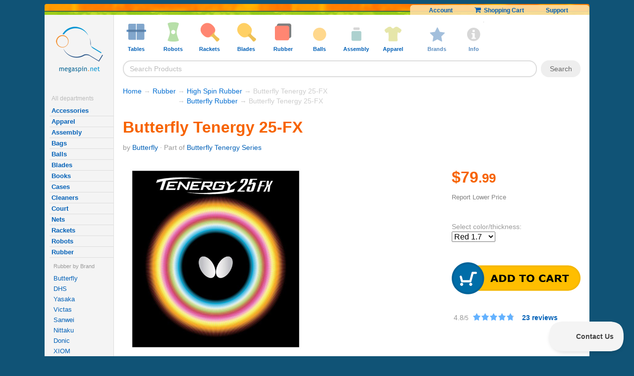

--- FILE ---
content_type: text/html; Charset=UTF-8
request_url: https://www.megaspin.net/store/default.asp?pid=b-tenergy-25-fx
body_size: 19062
content:
<!-- Elapsed-1: 0 ms --><!-- Elapsed-2: 0 ms --><!-- Elapsed-3: 11 ms --><!-- Elapsed-4: 11 ms --><!-- Elapsed-5: 13 ms -->

<!DOCTYPE html>
<!-- Elapsed-stt1: 0 ms --><!-- Elapsed-stt2: 8 ms --><!-- Elapsed-stt3: 36 ms -->
<html lang="en">
<head>
<meta http-equiv="Content-Type" content="text/html; charset=utf-8">
<!-- Elapsed-stt4: 36 ms -->
	<link rel="canonical" href="https://www.megaspin.net/store/default.asp?pid=b-tenergy-25-fx" > 
	
	

	<meta http-equiv="X-UA-Compatible" content="ie=edge">

	<meta http-equiv="Content-Type" content="text/html; ">


	<meta name="twitter:card" content="summary" >
	<meta name="twitter:site" content="@megaspin" >
	<meta name="twitter:creator" content="@megaspin" >
	<link rel="search" type="application/opensearchdescription+xml" title="Megaspin" href="/opensearch.xml">

<link rel="icon" type="image/svg+xml" href="/favicon.svg" />
<link rel="shortcut icon" href="/favicon.ico" />
<link rel="apple-touch-icon"  href="/apple-touch-icon.png" />
<meta name="apple-mobile-web-app-title" content="Megaspin" />
<link rel="manifest" href="/site.webmanifest" />
 
 
	
		<META NAME="description"  CONTENT="Free Shipping!  Butterfly Tenergy 25-FX at only $79.99. TENERGY: for Power and Control  - Powered by Spring Sponge Technology and with pimples of a larger diameter than other rubbers, Tenergy 25 creates dynamic attacks for close-to-the-table play. - Spring Sponge Technology is produced by the unique format of air bubbles within the sponge and the thin pimple">
	
		<META NAME="Keywords"  CONTENT="Butterfly Tenergy 25-FX, Butterfly, rubbers, ping-pong, table tennis, equipment, store ">
	

		<script>
			
				var js_api_server = 'msl7-us2';
			
		</script>	

        
		<meta name="viewport" content="width=device-width, initial-scale=1,  maximum-scale=1.0, user-scalable=no">
		

		<link  rel="stylesheet" href="https://cdnjs.cloudflare.com/ajax/libs/font-awesome/3.2.1/css/font-awesome.min.css" media="all">


		<link rel="stylesheet" rel="preload" href="https://cdn.megaspin.net/stylesheets/v16.css?v=176" type="text/css"  media="all">



		<link rel="stylesheet" rel="preload" media="screen and (max-width:600px)" href="https://cdn.megaspin.net/stylesheets/mobile.css?v=50">


		<link rel="stylesheet" rel="preload"  media="screen and (min-width:1601px)" href="https://cdn.megaspin.net/stylesheets/large-screen.css?v=16">



		
			
			<!-- Google Tag Manager -->
			<script>
			(function(w,d,s,l,i){w[l]=w[l]||[];w[l].push({'gtm.start':new Date().getTime(),event:'gtm.js'});var f=d.getElementsByTagName(s)[0],j=d.createElement(s);j.async=true;j.src="https://ga.megaspin.net/ybfmyuhpu.js?"+i;f.parentNode.insertBefore(j,f);})(window,document,'script','dataLayer','e53adig=&apiKey=961ee6b8');

			// old GTM
			// (function(w,d,s,l,i){w[l]=w[l]||[];w[l].push({'gtm.start':
			// new Date().getTime(),event:'gtm.js'});var f=d.getElementsByTagName(s)[0],
			// j=d.createElement(s),dl=l!='dataLayer'?'&l='+l:'';j.async=true;j.src=
			// 'https://www.googletagmanager.com/gtm.js?id='+i+dl;f.parentNode.insertBefore(j,f);
			// })(window,document,'script','dataLayer','GTM-WXZK34');
			
	
			
			</script>
			<!-- End Google Tag Manager -->


	<!-- Elapsed-stt5: 38 ms -->

<title>Butterfly Tenergy 25-FX - Megaspin</title>


	<link rel="alternate" type="application/rss+xml" title="Megaspin.net Products" href="/store/lp-rss.asp" >

	
		<meta property="og:image" content="https://cdn.megaspin.net/store/images/products/zoom_b-tenergy-25-fx.jpg" >
	
	
	<!-- Pinterest -->
	<!-- <script type="text/javascript" src="//assets.pinterest.com/js/pinit.js"></script>  -->

	


</head>
<body>
<!-- Google Tag Manager (noscript) -->
<noscript><iframe src="https://www.googletagmanager.com/ns.html?id=GTM-WXZK34"
height="0" width="0" style="display:none;visibility:hidden"></iframe></noscript>
<!-- End Google Tag Manager (noscript) -->


  <!-- fb code -->
<!--  <div id="fb-root"></div>
  <script>(function(d, s, id) {
    var js, fjs = d.getElementsByTagName(s)[0];
    if (d.getElementById(id)) return;
    js = d.createElement(s); js.id = id;
    js.src = "//connect.facebook.net/en_US/all.js#xfbml=1&appId=171576599534371";
    fjs.parentNode.insertBefore(js, fjs);
  }(document, 'script', 'facebook-jssdk'));</script> -->
  
  <!-- Elapsed-stt6: 38 ms -->	
	<div id="page-wrap">
  <!--  subpage top start -->
  <a id="top" name="top"></a>

  <div>
    <div class="headerorangestrip"><img alt="trans" src="https://cdn.megaspin.net/images/trans.gif?v=2">

        


          <div class="top_links" >

            <span class="top_links_dynamic" style="display:none"></span>
          
            <span class="top_links_static">

              <!-- default -->
              <a href="/myaccount/default.asp">Account</a>
              <a href="/store/shoppingcart.asp"><i style="font-size:14px"  class="icon-shopping-cart"></i>&nbsp;&nbsp;Shopping Cart</a>
              <a href="/store/support.asp">Support</a>
            </span>
               
        </div>
    <div class="headergreenstrip"></div>
  </div>


<div class="clear"></div>

  
  
 <div class="content-grid">
 <!--  start left col -->

      <nav class="content-grid-col-left" 
        >

  <a href="/" class="logo" rel='store'><img id='logo' alt='logo' src="https://cdn.megaspin.net/images/logo.png?v=2"></a>
        
        <br>
        <br>
          
          <!-- Elapsed-stt7: 38 ms -->



     <div class="sidetextmenu-sub" >  
	<!-- <div style=""><strong  style="padding:4px;"><a style="" href="/store/saleitems.asp" >Specials</a></strong></div> -->

    <!--       <div >	
           <strong><a  class="deptmenuitem sale" href="/store/saleitems.asp">Sale</a></strong>
          </div> -->


  



          <div class="title">All departments</div>





	 
        <b><a  class="deptmenuitem" href="/store/default.asp?cid=accessories">Accessories</a></b>


        
        <b><a  class="deptmenuitem" href="/store/default.asp?cid=apparel">Apparel</a></b>


        
        <b><a  class="deptmenuitem" href="/store/default.asp?cid=assembly">Assembly</a></b>


        
        <b><a  class="deptmenuitem" href="/store/default.asp?cid=bags">Bags</a></b>


        
        <b><a  class="deptmenuitem" href="/store/default.asp?cid=balls">Balls</a></b>


        
        <b><a  class="deptmenuitem" href="/store/default.asp?cid=blades">Blades</a></b>


        
        <b><a  class="deptmenuitem" href="/store/default.asp?cid=books">Books</a></b>


        
        <b><a  class="deptmenuitem" href="/store/default.asp?cid=cases">Cases</a></b>


        
        <b><a  class="deptmenuitem" href="/store/default.asp?cid=cleaners">Cleaners</a></b>


        
        <b><a  class="deptmenuitem" href="/store/default.asp?cid=court">Court</a></b>


        
        <b><a  class="deptmenuitem" href="/store/default.asp?cid=nets">Nets</a></b>


        
        <b><a  class="deptmenuitem" href="/store/default.asp?cid=rackets">Rackets</a></b>


        
        <b><a  class="deptmenuitem" href="/store/default.asp?cid=robots">Robots</a></b>


        
        <b><a  class="deptmenuitem" href="/store/default.asp?cid=rubbers">Rubber</a></b>


        
		<div class="deptmenuitem-level-2-container">
			
			<div class="smallgrayed deptmenuitem-level-2-title">Rubber by Brand</div>
		
		
        
			        <a class="deptmenuitem-level-2" href="/store/default.asp?cid=rubbers&amp;brand=Butterfly">Butterfly</a>
        
			        
			        <a class="deptmenuitem-level-2" href="/store/default.asp?cid=rubbers&amp;brand=DHS">DHS</a>
        
			        
			        <a class="deptmenuitem-level-2" href="/store/default.asp?cid=rubbers&amp;brand=Yasaka">Yasaka</a>
        
			        
			        <a class="deptmenuitem-level-2" href="/store/default.asp?cid=rubbers&amp;brand=Victas">Victas</a>
        
			        
			        <a class="deptmenuitem-level-2" href="/store/default.asp?cid=rubbers&amp;brand=Sanwei">Sanwei</a>
        
			        
			        <a class="deptmenuitem-level-2" href="/store/default.asp?cid=rubbers&amp;brand=Nittaku">Nittaku</a>
        
			        
			        <a class="deptmenuitem-level-2" href="/store/default.asp?cid=rubbers&amp;brand=Donic">Donic</a>
        
			        
			        <a class="deptmenuitem-level-2" href="/store/default.asp?cid=rubbers&amp;brand=XIOM">XIOM</a>
        
			        
			        <a class="deptmenuitem-level-2" href="/store/default.asp?cid=rubbers&amp;brand=Gewo">Gewo</a>
        
			        
			        <a class="deptmenuitem-level-2" href="/store/default.asp?cid=rubbers&amp;brand=Andro">Andro</a>
        
			        
			        <a class="deptmenuitem-level-2" href="/store/default.asp?cid=rubbers&amp;brand=Tibhar">Tibhar</a>
        
			        
			        <a class="deptmenuitem-level-2" href="/store/default.asp?cid=rubbers&amp;brand=Der+Materialspezialist">Der Materialspezialist</a>
        
			        
			        <a class="deptmenuitem-level-2" href="/store/default.asp?cid=rubbers&amp;brand=JOOLA">JOOLA</a>
        
			        
			        <a class="deptmenuitem-level-2" href="/store/default.asp?cid=rubbers&amp;brand=Stiga">Stiga</a>
        
			        
			        <a class="deptmenuitem-level-2" href="/store/default.asp?cid=rubbers&amp;brand=Sauer+%26+Troeger">Sauer & Troeger</a>
        
			        
			        <a class="deptmenuitem-level-2" href="/store/default.asp?cid=rubbers&amp;brand=Dr%2E+Neubauer">Dr. Neubauer</a>
        
			        
			        <a class="deptmenuitem-level-2" href="/store/default.asp?cid=rubbers&amp;brand=729%2FFriendship">729/Friendship</a>
        
			        
			        <a class="deptmenuitem-level-2" href="/store/default.asp?cid=rubbers&amp;brand=Hallmark">Hallmark</a>
        
			        
			        <a class="deptmenuitem-level-2" href="/store/default.asp?cid=rubbers&amp;brand=Barna">Barna</a>
        
			        
			        <a class="deptmenuitem-level-2" href="/store/default.asp?cid=rubbers&amp;brand=Juic">Juic</a>
        
			        
			        <a class="deptmenuitem-level-2" href="/store/default.asp?cid=rubbers&amp;brand=Gambler">Gambler</a>
        
			        
			        <a class="deptmenuitem-level-2" href="/store/default.asp?cid=rubbers&amp;brand=TSP">TSP</a>
        
			        
			        <a class="deptmenuitem-level-2" href="/store/default.asp?cid=rubbers&amp;brand=Donier">Donier</a>
        
			        
		<div class="smallgrayed deptmenuitem-level-2-title" >Rubber by Type</div>
		
        
			        <a class="deptmenuitem-level-2" href="/store/default.asp?cid=rubbers&amp;type=Pips%2DOut+Rubber">Pips-Out Rubber</a>
        
			        
			        <a class="deptmenuitem-level-2" href="/store/default.asp?cid=rubbers&amp;type=Anti%2DSpin+Rubber">Anti-Spin Rubber</a>
        
			        
			        <a class="deptmenuitem-level-2" href="/store/default.asp?cid=rubbers&amp;type=Defensive+Rubber">Defensive Rubber</a>
        
			        
			        <a class="deptmenuitem-level-2" href="/store/default.asp?cid=rubbers&amp;type=Allround+Rubber">Allround Rubber</a>
        
			        
			        <a class="deptmenuitem-level-2" href="/store/default.asp?cid=rubbers&amp;type=Offensive+Rubber">Offensive Rubber</a>
        
			        
			        <a class="deptmenuitem-level-2" href="/store/default.asp?cid=rubbers&amp;type=High+Speed+Rubber">High Speed Rubber</a>
        
			        
			        <a class="deptmenuitem-level-2" href="/store/default.asp?cid=rubbers&amp;type=High+Spin+Rubber">High Spin Rubber</a>
        
			        		

		</div>
        
        <b><a  class="deptmenuitem" href="/store/default.asp?cid=tables">Tables</a></b>


        </div><!-- Elapsed-stt8: 52 ms -->
<!-- <b><span class="darkblue">Useful pages</span></b>
<table cellpadding=3>
  <tr> 
    <td><strong><a href="/store/testimonials.asp">Testimonials</a></strong></td>
  </tr>
  <tr> 
    <td><strong><a href="/store/support.asp#sd">Shipping Costs/Duration</a></strong></td>
  </tr>
</table> -->



      <br><br>
             
        <br>

</nav>
<!--start/end grid cols -->
<main class="content-grid-col-right">

  




<div id="header_menu">


  <div  class="shown-mobile-only"><a href="#" id="menu-button-close"><i class="icon-remove"></i> </a></div>

  <ul class="menu">

      <li class="menu_item shown-mobile-only">
          <a  href="/">
              <img alt="tables" class="icon" src="https://cdn.megaspin.net/images/icons/tables.png?v=4">
                  <span class="caption">Home</span>
          </a>

      </li>
    
    <li class="menu_item">
      <a  href="/store/default.asp?cid=tables">
        <img alt="tables" class="icon" src="https://cdn.megaspin.net/images/icons/tables.png?v=4">
        <span class="caption">Tables
          <span class="open-menu-icon">
              <i class="icon-chevron-down"></i>
          </span>
         </span>
      </a>
      <div class="dropdown column2 left">
        <div class="arrow"></div>

        <ul>
          <li>Types</li>
          <li><a href="/store/default.asp?cid=tables&amp;type=Table+Bundles">Table Bundles</a></li>
<li><a href="/store/default.asp?cid=tables&amp;type=Basic+Home+Tables">Basic Home Tables</a></li>
<li><a href="/store/default.asp?cid=tables&amp;type=High%2DEnd+Home+Tables">High-End Home Tables</a></li>
<li><a href="/store/default.asp?cid=tables&amp;type=Outdoor+Tables">Outdoor Tables</a></li>
<li><a href="/store/default.asp?cid=tables&amp;type=Refurbished+Tables">Refurbished Tables</a></li>
<li><a href="/store/default.asp?cid=tables&amp;type=Competition+Tables">Competition Tables</a></li>
<li><a href="/store/default.asp?cid=tables&amp;type=Conversion+Tops">Conversion Tops</a></li>
<li><a href="/store/default.asp?cid=tables&amp;type=Bulk+Savings+for+Clubs">Bulk Savings for Clubs</a></li>
<li><a href="/store/default.asp?cid=tables&amp;type=Small%2FMidsize+Tables">Small/Midsize Tables</a></li>

          
          <li>&nbsp;</li>
          <li>See also</li>
  <li><a href="/store/default.asp?cid=nets">Nets</a></li>

<li><a href="/store/default.asp?cid=court&amp;type=Table+Covers&amp;sort=popularity">Table Covers</a></li>

  <li><a href="/store/default.asp?cid=court">Court Accessories</a></li>

<li><a href="/store/default.asp?cid=cleaners&amp;type=Table+Cleaners&amp;sort=popularity">Table Cleaners</a></li>


        </ul>
        
        <ul>
          <li>Brands</li>
          
          <li><a href="/store/default.asp?cid=tables&amp;brand=Butterfly">Butterfly</a></li>
<li><a href="/store/default.asp?cid=tables&amp;brand=KETTLER">KETTLER</a></li>
<li><a href="/store/default.asp?cid=tables&amp;brand=JOOLA">JOOLA</a></li>
<li><a href="/store/default.asp?cid=tables&amp;brand=STAG">STAG</a></li>
<li><a href="/store/default.asp?cid=tables&amp;brand=Donic">Donic</a></li>
<li><a href="/store/default.asp?cid=tables&amp;brand=Cornilleau">Cornilleau</a></li>
<li><a href="/store/default.asp?cid=tables&amp;brand=Stiga">Stiga</a></li>
<li><a href="/store/default.asp?cid=tables&amp;brand=MK">MK</a></li>
<li><a href="/store/default.asp?cid=tables&amp;brand=RS+Barcelona">RS Barcelona</a></li>
<li><a href="/store/default.asp?cid=tables&amp;brand=Sponeta">Sponeta</a></li>
<li><a href="/store/default.asp?cid=tables&amp;brand=Tibhar">Tibhar</a></li>

          <li>&nbsp;</li>
          <li><a href="/store/default.asp?cid=tables&amp;type=All">All Tables</a></li>
          <li><a style="color:#da0000" href="/store/collection.asp?id=table-sale">Table Sale</a></li>

        </ul>                  
      </div>
    </li>

    <li class="menu_item">
    <a  href="/store/default.asp?cid=robots">
      <img alt="robots" class="icon" src="https://cdn.megaspin.net/images/icons/robots.png?v=4" >
      <span class="caption">Robots
          <span class="open-menu-icon">
              <i class="icon-chevron-down"></i>
          </span>
      </span>
    </a>
      <div class="dropdown column2 left">
        <div class="arrow"></div>
        <ul>
          <li>Types</li>

           <li><a href="/store/default.asp?cid=robots&amp;type=Robot+Bundles">Robot Bundles</a></li>
<li><a href="/store/default.asp?cid=robots&amp;type=1%2DWheel+Standing+Robots">1-Wheel Standing Robots</a></li>
<li><a href="/store/default.asp?cid=robots&amp;type=1%2DWheel+Table%2DTop+Robots">1-Wheel Table-Top Robots</a></li>
<li><a href="/store/default.asp?cid=robots&amp;type=2%2DWheel+Standing+Robots">2-Wheel Standing Robots</a></li>
<li><a href="/store/default.asp?cid=robots&amp;type=2%2DWheel+Table%2DTop+Robots">2-Wheel Table-Top Robots</a></li>
<li><a href="/store/default.asp?cid=robots&amp;type=3%2DWheel+Standing+Robots">3-Wheel Standing Robots</a></li>
<li><a href="/store/default.asp?cid=robots&amp;type=4%2DWheel+Standing+Robots">4-Wheel Standing Robots</a></li>
<li><a href="/store/default.asp?cid=robots&amp;type=Basic+Table%2DTop+Robots">Basic Table-Top Robots</a></li>
<li><a href="/store/default.asp?cid=robots&amp;type=Robot+Accessories">Robot Accessories</a></li>
<li><a href="/store/default.asp?cid=robots&amp;type=Robot+Upgrades">Robot Upgrades</a></li>


           <li>&nbsp;</li>
          <li>See also</li>
  <li><a href="/store/default.asp?cid=balls">Balls</a></li>

<li><a href="/store/default.asp?cid=court&amp;type=Ball+Pickers&amp;sort=popularity">Ball Pickers</a></li>

<li><a href="/store/default.asp?cid=court&amp;type=Catch+Nets&amp;sort=popularity">Catch Nets</a></li>

         </ul>


        
        
        <ul>
          <li>Brands</li>
          
          <li><a href="/store/default.asp?cid=robots&amp;brand=Power+Pong">Power Pong</a></li>
<li><a href="/store/default.asp?cid=robots&amp;brand=Pongbot">Pongbot</a></li>
<li><a href="/store/default.asp?cid=robots&amp;brand=Newgy">Newgy</a></li>
<li><a href="/store/default.asp?cid=robots&amp;brand=IPONG">IPONG</a></li>
<li><a href="/store/default.asp?cid=robots&amp;brand=Butterfly">Butterfly</a></li>
<li><a href="/store/default.asp?cid=robots&amp;brand=Paddle+Palace">Paddle Palace</a></li>
<li><a href="/store/default.asp?cid=robots&amp;brand=Practice+Partner">Practice Partner</a></li>

          <li>&nbsp;</li>
          <li><a href="/store/default.asp?cid=robots&amp;type=All">All Robots</a></li>
          <li><a style="color:#da0000" href="/store/collection.asp?id=robot-sale">Robot Sale</a></li>
          
        </ul>
      </div>
    </li>

    <li class="menu_item">
        <a href="/store/default.asp?cid=rackets">
      <img alt="rackets" class="icon" src="https://cdn.megaspin.net/images/icons/rackets.png?v=4" >
      <span class="caption">Rackets
          <span class="open-menu-icon">
              <i class="icon-chevron-down"></i>
          </span>
      </span>
    </a>
      <div class="dropdown column2 left">
        <div class="arrow"></div>
        <ul>
          <li>Types</li>

           <li><a href="/store/default.asp?cid=rackets&amp;type=Hardbat+Rackets+%28without+sponge%29">Hardbat Rackets (without sponge)</a></li>
<li><a href="/store/default.asp?cid=rackets&amp;type=Entry+Level+Rackets+%2D+Pips%2DIn+w%2FSponge">Entry Level Rackets - Pips-In w/Sponge</a></li>
<li><a href="/store/default.asp?cid=rackets&amp;type=Entry+Level+Rackets+%2D+Pips%2DOut+w%2FSponge">Entry Level Rackets - Pips-Out w/Sponge</a></li>
<li><a href="/store/default.asp?cid=rackets&amp;type=Intermediate+Recreational+Rackets">Intermediate Recreational Rackets</a></li>
<li><a href="/store/default.asp?cid=rackets&amp;type=Advanced+Recreational+Rackets">Advanced Recreational Rackets</a></li>
<li><a href="/store/default.asp?cid=rackets&amp;type=Penhold+Recreational+Rackets">Penhold Recreational Rackets</a></li>
<li><a href="/store/default.asp?cid=rackets&amp;type=Penhold+Pro+Combos">Penhold Pro Combos</a></li>
<li><a href="/store/default.asp?cid=rackets&amp;type=Offensive+Pro+Combos">Offensive Pro Combos</a></li>
<li><a href="/store/default.asp?cid=rackets&amp;type=Allround+Pro+Combos">Allround Pro Combos</a></li>
<li><a href="/store/default.asp?cid=rackets&amp;type=Defensive+Pro+Combos">Defensive Pro Combos</a></li>
<li><a href="/store/default.asp?cid=rackets&amp;type=Oversized+Rackets">Oversized Rackets</a></li>
<li><a href="/store/default.asp?cid=rackets&amp;type=Outdoor+Rackets">Outdoor Rackets</a></li>



          <li>&nbsp;</li>
          <li>See also</li>
  <li><a href="/store/default.asp?cid=balls">Balls</a></li>

  <li><a href="/store/default.asp?cid=cases">Cases</a></li>

  <li><a href="/store/default.asp?cid=cleaners">Cleaners</a></li>



        </ul>

        
        <ul>
          <li>Brands</li>
          
          <li><a href="/store/default.asp?cid=rackets&amp;brand=Butterfly">Butterfly</a></li>
<li><a href="/store/default.asp?cid=rackets&amp;brand=JOOLA">JOOLA</a></li>
<li><a href="/store/default.asp?cid=rackets&amp;brand=Yasaka">Yasaka</a></li>
<li><a href="/store/default.asp?cid=rackets&amp;brand=Stiga">Stiga</a></li>
<li><a href="/store/default.asp?cid=rackets&amp;brand=Andro">Andro</a></li>
<li><a href="/store/default.asp?cid=rackets&amp;brand=Gewo">Gewo</a></li>
<li><a href="/store/default.asp?cid=rackets&amp;brand=KETTLER">KETTLER</a></li>
<li><a href="/store/default.asp?cid=rackets&amp;brand=Nittaku">Nittaku</a></li>
<li><a href="/store/default.asp?cid=rackets&amp;brand=Victas">Victas</a></li>
<li><a href="/store/default.asp?cid=rackets&amp;brand=Gambler">Gambler</a></li>
<li><a href="/store/default.asp?cid=rackets&amp;brand=Atemi">Atemi</a></li>
<li><a href="/store/default.asp?cid=rackets&amp;brand=MK">MK</a></li>
<li><a href="/store/default.asp?cid=rackets&amp;brand=Donier">Donier</a></li>
<li><a href="/store/default.asp?cid=rackets&amp;brand=Donic">Donic</a></li>
<li><a href="/store/default.asp?cid=rackets&amp;brand=XIOM">XIOM</a></li>
<li><a href="/store/default.asp?cid=rackets&amp;brand=Tibhar">Tibhar</a></li>
<li><a href="/store/default.asp?cid=rackets&amp;brand=Nimatsu">Nimatsu</a></li>
<li><a href="/store/default.asp?cid=rackets&amp;brand=DHS">DHS</a></li>
<li><a href="/store/default.asp?cid=rackets&amp;brand=Maxi+Pong">Maxi Pong</a></li>
<li><a href="/store/default.asp?cid=rackets&amp;brand=STAG">STAG</a></li>
<li><a href="/store/default.asp?cid=rackets&amp;brand=Sunflex">Sunflex</a></li>

          <li>&nbsp;</li>
          <li><a href="/store/default.asp?cid=rackets&amp;type=All">All Rackets</a></li>
          <li><a  style="color:#da0000" href="/store/collection.asp?id=racket-sale">Racket Sale</a></li>

         
          
          
        </ul>
      </div>
    </li>

    <li class="menu_item">
    <a  href="/store/default.asp?cid=blades">
      <img alt="blades" class="icon" src="https://cdn.megaspin.net/images/icons/blades.png?v=4" >
      <span class="caption">Blades
          <span class="open-menu-icon">
              <i class="icon-chevron-down"></i>
          </span>
      </span>
    </a>
      <div class="dropdown column2 left">
        <div class="arrow"></div>
        <ul>
          <li>Brands</li>
          
          <li><a href="/store/default.asp?cid=blades&amp;brand=Butterfly">Butterfly</a></li>
<li><a href="/store/default.asp?cid=blades&amp;brand=Stiga">Stiga</a></li>
<li><a href="/store/default.asp?cid=blades&amp;brand=Yasaka">Yasaka</a></li>
<li><a href="/store/default.asp?cid=blades&amp;brand=Victas">Victas</a></li>
<li><a href="/store/default.asp?cid=blades&amp;brand=Nittaku">Nittaku</a></li>
<li><a href="/store/default.asp?cid=blades&amp;brand=DHS">DHS</a></li>
<li><a href="/store/default.asp?cid=blades&amp;brand=Donic">Donic</a></li>
<li><a href="/store/default.asp?cid=blades&amp;brand=Sanwei">Sanwei</a></li>
<li><a href="/store/default.asp?cid=blades&amp;brand=Gewo">Gewo</a></li>
<li><a href="/store/default.asp?cid=blades&amp;brand=Tibhar">Tibhar</a></li>
<li><a href="/store/default.asp?cid=blades&amp;brand=XIOM">XIOM</a></li>
<li><a href="/store/default.asp?cid=blades&amp;brand=Andro">Andro</a></li>
<li><a href="/store/default.asp?cid=blades&amp;brand=JOOLA">JOOLA</a></li>
<li><a href="/store/default.asp?cid=blades&amp;brand=Der+Materialspezialist">Der Materialspezialist</a></li>
<li><a href="/store/default.asp?cid=blades&amp;brand=Dr%2E+Neubauer">Dr. Neubauer</a></li>
<li><a href="/store/default.asp?cid=blades&amp;brand=Gambler">Gambler</a></li>
<li><a href="/store/default.asp?cid=blades&amp;brand=Sauer+%26+Troeger">Sauer &amp; Troeger</a></li>
<li><a href="/store/default.asp?cid=blades&amp;brand=Services">Services</a></li>
<li><a href="/store/default.asp?cid=blades&amp;brand=Hallmark">Hallmark</a></li>
<li><a href="/store/default.asp?cid=blades&amp;brand=Barna">Barna</a></li>
<li><a href="/store/default.asp?cid=blades&amp;brand=Darker">Darker</a></li>
<li><a href="/store/default.asp?cid=blades&amp;brand=Donier">Donier</a></li>
<li><a href="/store/default.asp?cid=blades&amp;brand=Juic">Juic</a></li>
<li><a href="/store/default.asp?cid=blades&amp;brand=Hunter">Hunter</a></li>
<li><a href="/store/default.asp?cid=blades&amp;brand=Maxi+Pong">Maxi Pong</a></li>

          <li>&nbsp;</li>
          <li><a href="/store/default.asp?cid=blades&amp;type=All">All Blades</a></li>
          <li><a style="color:#da0000" href="/store/collection.asp?id=blade-sale">Blade Sale</a></li>
        </ul>
        <ul>
          <li>Types</li>

           <li><a href="/store/default.asp?cid=blades&amp;type=Blade+Services">Blade Services</a></li>
<li><a href="/store/default.asp?cid=blades&amp;type=Defensive+Blades">Defensive Blades</a></li>
<li><a href="/store/default.asp?cid=blades&amp;type=Allround+Blades">Allround Blades</a></li>
<li><a href="/store/default.asp?cid=blades&amp;type=Allround%2DOffensive+Blades">Allround-Offensive Blades</a></li>
<li><a href="/store/default.asp?cid=blades&amp;type=Offensive+Blades">Offensive Blades</a></li>
<li><a href="/store/default.asp?cid=blades&amp;type=Very+Fast+Blades">Very Fast Blades</a></li>
<li><a href="/store/default.asp?cid=blades&amp;type=Penhold+%2D+Allround">Penhold - Allround</a></li>
<li><a href="/store/default.asp?cid=blades&amp;type=Penhold+%2D+Offensive">Penhold - Offensive</a></li>
<li><a href="/store/default.asp?cid=blades&amp;type=Penhold+%2D+Very+Fast">Penhold - Very Fast</a></li>
<li><a href="/store/default.asp?cid=blades&amp;type=Blades+for+Juniors">Blades for Juniors</a></li>
<li><a href="/store/default.asp?cid=blades&amp;type=Oversized+Blades">Oversized Blades</a></li>



          <li>&nbsp;</li>
          <li>See also</li>
  <li><a href="/store/default.asp?cid=assembly">Assembly Products</a></li>

  <li><a href="/store/default.asp?cid=cases">Cases</a></li>

  <li><a href="/store/default.asp?cid=rubbers">Rubber Sheets</a></li>


          

        </ul>
      </div>
    </li>

    <li class="menu_item">
    <a  href="/store/default.asp?cid=rubbers">
      <img alt="rubbers" class="icon" src="https://cdn.megaspin.net/images/icons/rubbers.png?v=4" >
      <span class="caption">Rubber
          <span class="open-menu-icon">
              <i class="icon-chevron-down"></i>
          </span>
      </span>
    </a>
      <div class="dropdown column2 left">
        <div class="arrow"></div>
        <ul>
          <li>Brands</li>
          
          <li><a href="/store/default.asp?cid=rubbers&amp;brand=Butterfly">Butterfly</a></li>
<li><a href="/store/default.asp?cid=rubbers&amp;brand=DHS">DHS</a></li>
<li><a href="/store/default.asp?cid=rubbers&amp;brand=Yasaka">Yasaka</a></li>
<li><a href="/store/default.asp?cid=rubbers&amp;brand=Victas">Victas</a></li>
<li><a href="/store/default.asp?cid=rubbers&amp;brand=Sanwei">Sanwei</a></li>
<li><a href="/store/default.asp?cid=rubbers&amp;brand=Nittaku">Nittaku</a></li>
<li><a href="/store/default.asp?cid=rubbers&amp;brand=XIOM">XIOM</a></li>
<li><a href="/store/default.asp?cid=rubbers&amp;brand=Donic">Donic</a></li>
<li><a href="/store/default.asp?cid=rubbers&amp;brand=Andro">Andro</a></li>
<li><a href="/store/default.asp?cid=rubbers&amp;brand=Gewo">Gewo</a></li>
<li><a href="/store/default.asp?cid=rubbers&amp;brand=Tibhar">Tibhar</a></li>
<li><a href="/store/default.asp?cid=rubbers&amp;brand=Der+Materialspezialist">Der Materialspezialist</a></li>
<li><a href="/store/default.asp?cid=rubbers&amp;brand=JOOLA">JOOLA</a></li>
<li><a href="/store/default.asp?cid=rubbers&amp;brand=Stiga">Stiga</a></li>
<li><a href="/store/default.asp?cid=rubbers&amp;brand=Sauer+%26+Troeger">Sauer &amp; Troeger</a></li>
<li><a href="/store/default.asp?cid=rubbers&amp;brand=Dr%2E+Neubauer">Dr. Neubauer</a></li>
<li><a href="/store/default.asp?cid=rubbers&amp;brand=729%2FFriendship">729/Friendship</a></li>
<li><a href="/store/default.asp?cid=rubbers&amp;brand=Barna">Barna</a></li>
<li><a href="/store/default.asp?cid=rubbers&amp;brand=Hallmark">Hallmark</a></li>
<li><a href="/store/default.asp?cid=rubbers&amp;brand=Gambler">Gambler</a></li>
<li><a href="/store/default.asp?cid=rubbers&amp;brand=Juic">Juic</a></li>
<li><a href="/store/default.asp?cid=rubbers&amp;brand=Donier">Donier</a></li>
<li><a href="/store/default.asp?cid=rubbers&amp;brand=TSP">TSP</a></li>

          <li>&nbsp;</li>
          <li><a href="/store/default.asp?cid=rubbers&amp;type=All">All Rubber Sheets</a></li>
          <li><a style="color:#da0000" href="/store/collection.asp?id=rubber-sale">Rubber Sale</a></li>
        </ul>
        <ul>
          <li>Types</li>

           <li><a href="/store/default.asp?cid=rubbers&amp;type=Pips%2DOut+Rubber">Pips-Out Rubber</a></li>
<li><a href="/store/default.asp?cid=rubbers&amp;type=Anti%2DSpin+Rubber">Anti-Spin Rubber</a></li>
<li><a href="/store/default.asp?cid=rubbers&amp;type=Defensive+Rubber">Defensive Rubber</a></li>
<li><a href="/store/default.asp?cid=rubbers&amp;type=Allround+Rubber">Allround Rubber</a></li>
<li><a href="/store/default.asp?cid=rubbers&amp;type=Offensive+Rubber">Offensive Rubber</a></li>
<li><a href="/store/default.asp?cid=rubbers&amp;type=High+Speed+Rubber">High Speed Rubber</a></li>
<li><a href="/store/default.asp?cid=rubbers&amp;type=High+Spin+Rubber">High Spin Rubber</a></li>

        
        
        <li>&nbsp;</li>
          <li>See also</li>
  <li><a href="/store/default.asp?cid=blades">Blades</a></li>

  <li><a href="/store/default.asp?cid=assembly">Assembly Products</a></li>

  <li><a href="/store/default.asp?cid=cases">Cases</a></li>

  <li><a href="/store/default.asp?cid=cleaners">Cleaners</a></li>

<li><a href="/store/default.asp?cid=assembly&amp;type=Boosters&amp;sort=popularity">Boosters</a></li>


          </ul>
      </div>
    </li>

    <li class="menu_item">
    <a  href="/store/default.asp?cid=balls">
      <img alt="balls" class="icon" src="https://cdn.megaspin.net/images/icons/balls.png?v=4" >
      <span class="caption">Balls
          <span class="open-menu-icon">
              <i class="icon-chevron-down"></i>
          </span>
      </span>
    </a>
      <div class="dropdown column2 left">
        <div class="arrow"></div>
        <ul>
          <li>Brands</li>
          
          <li><a href="/store/default.asp?cid=balls&amp;brand=Nittaku">Nittaku</a></li>
<li><a href="/store/default.asp?cid=balls&amp;brand=DHS">DHS</a></li>
<li><a href="/store/default.asp?cid=balls&amp;brand=JOOLA">JOOLA</a></li>
<li><a href="/store/default.asp?cid=balls&amp;brand=Butterfly">Butterfly</a></li>
<li><a href="/store/default.asp?cid=balls&amp;brand=Power+Pong">Power Pong</a></li>
<li><a href="/store/default.asp?cid=balls&amp;brand=Gewo">Gewo</a></li>
<li><a href="/store/default.asp?cid=balls&amp;brand=Gambler">Gambler</a></li>
<li><a href="/store/default.asp?cid=balls&amp;brand=Victas">Victas</a></li>
<li><a href="/store/default.asp?cid=balls&amp;brand=Andro">Andro</a></li>
<li><a href="/store/default.asp?cid=balls&amp;brand=Stiga">Stiga</a></li>
<li><a href="/store/default.asp?cid=balls&amp;brand=Sunflex">Sunflex</a></li>
<li><a href="/store/default.asp?cid=balls&amp;brand=Rose">Rose</a></li>
<li><a href="/store/default.asp?cid=balls&amp;brand=MK">MK</a></li>
<li><a href="/store/default.asp?cid=balls&amp;brand=XIOM">XIOM</a></li>
<li><a href="/store/default.asp?cid=balls&amp;brand=Yasaka">Yasaka</a></li>

          <li>&nbsp;</li>
          <li><a href="/store/default.asp?cid=balls&amp;type=All">All Balls</a></li>
        </ul>
        <ul>
          <li>Types</li>

           <li><a href="/store/default.asp?cid=balls&amp;type=3%2Dstar+40%2B+Plastic+Balls">3-star 40+ Plastic Balls</a></li>
<li><a href="/store/default.asp?cid=balls&amp;type=3%2Dstar+40mm+Celluloid+Balls">3-star 40mm Celluloid Balls</a></li>
<li><a href="/store/default.asp?cid=balls&amp;type=Non%2DStandard+Balls">Non-Standard Balls</a></li>
<li><a href="/store/default.asp?cid=balls&amp;type=Training+Balls+%2D+40%2B+Plastic">Training Balls - 40+ Plastic</a></li>
<li><a href="/store/default.asp?cid=balls&amp;type=Training+Balls+%2D+40mm+Celluloid">Training Balls - 40mm Celluloid</a></li>

           <li>&nbsp;</li>
          <li>See also</li>
<li><a href="/store/default.asp?cid=court&amp;type=Ball+Pickers&amp;sort=popularity">Ball Pickers</a></li>

<li><a href="/store/default.asp?cid=court&amp;type=Catch+Nets&amp;sort=popularity">Catch Nets</a></li>

<li><a href="/store/default.asp?cid=cases&amp;type=Ball+Cases&amp;sort=popularity">Ball Cases</a></li>



        </ul>
      </div>
    </li>
    <li class="menu_item">
    <a  href="/store/default.asp?cid=assembly">
      <img alt="care" class="icon" src="https://cdn.megaspin.net/images/icons/care.png?v=4" >
      <span class="caption">Assembly
          <span class="open-menu-icon">
              <i class="icon-chevron-down"></i>
          </span>
      </span>
    </a>
       <div class="dropdown column2 left">
        <div class="arrow"></div>
        <ul>
          <li>Brands</li>
          <li><a href="/store/default.asp?cid=assembly&amp;brand=REvolution+3">REvolution 3</a></li>
<li><a href="/store/default.asp?cid=assembly&amp;brand=Butterfly">Butterfly</a></li>
<li><a href="/store/default.asp?cid=assembly&amp;brand=Falco">Falco</a></li>
<li><a href="/store/default.asp?cid=assembly&amp;brand=Haifu">Haifu</a></li>
<li><a href="/store/default.asp?cid=assembly&amp;brand=Hallmark">Hallmark</a></li>
<li><a href="/store/default.asp?cid=assembly&amp;brand=Stiga">Stiga</a></li>
<li><a href="/store/default.asp?cid=assembly&amp;brand=Gambler">Gambler</a></li>
<li><a href="/store/default.asp?cid=assembly&amp;brand=Andro">Andro</a></li>
<li><a href="/store/default.asp?cid=assembly&amp;brand=Dr%2E+Neubauer">Dr. Neubauer</a></li>
<li><a href="/store/default.asp?cid=assembly&amp;brand=Sauer+%26+Troeger">Sauer &amp; Troeger</a></li>
<li><a href="/store/default.asp?cid=assembly&amp;brand=Yasaka">Yasaka</a></li>
<li><a href="/store/default.asp?cid=assembly&amp;brand=Der+Materialspezialist">Der Materialspezialist</a></li>
<li><a href="/store/default.asp?cid=assembly&amp;brand=Gewo">Gewo</a></li>
<li><a href="/store/default.asp?cid=assembly&amp;brand=Tibhar">Tibhar</a></li>
<li><a href="/store/default.asp?cid=assembly&amp;brand=Donic">Donic</a></li>
<li><a href="/store/default.asp?cid=assembly&amp;brand=Victas">Victas</a></li>
<li><a href="/store/default.asp?cid=assembly&amp;brand=DHS">DHS</a></li>
<li><a href="/store/default.asp?cid=assembly&amp;brand=Unbranded">Unbranded</a></li>
<li><a href="/store/default.asp?cid=assembly&amp;brand=JOOLA">JOOLA</a></li>
<li><a href="/store/default.asp?cid=assembly&amp;brand=Paddle+Palace">Paddle Palace</a></li>
<li><a href="/store/default.asp?cid=assembly&amp;brand=Nittaku">Nittaku</a></li>
<li><a href="/store/default.asp?cid=assembly&amp;brand=XIOM">XIOM</a></li>

          
        </ul>
        <ul>


          <li>Types</li>
          <li><a href="/store/default.asp?cid=assembly&amp;type=Assembly+Kits">Assembly Kits</a></li>
<li><a href="/store/default.asp?cid=assembly&amp;type=Boosters">Boosters</a></li>
<li><a href="/store/default.asp?cid=assembly&amp;type=Color+Sheets">Color Sheets</a></li>
<li><a href="/store/default.asp?cid=assembly&amp;type=Glue">Glue</a></li>
<li><a href="/store/default.asp?cid=assembly&amp;type=Glue+Removers">Glue Removers</a></li>
<li><a href="/store/default.asp?cid=assembly&amp;type=Glue+Sheets">Glue Sheets</a></li>
<li><a href="/store/default.asp?cid=assembly&amp;type=Grips">Grips</a></li>
<li><a href="/store/default.asp?cid=assembly&amp;type=Knives">Knives</a></li>
<li><a href="/store/default.asp?cid=assembly&amp;type=Magnifying+Glasses">Magnifying Glasses</a></li>
<li><a href="/store/default.asp?cid=assembly&amp;type=Penholder+Cork">Penholder Cork</a></li>
<li><a href="/store/default.asp?cid=assembly&amp;type=Presses">Presses</a></li>
<li><a href="/store/default.asp?cid=assembly&amp;type=Racket+Driers">Racket Driers</a></li>
<li><a href="/store/default.asp?cid=assembly&amp;type=Rollers">Rollers</a></li>
<li><a href="/store/default.asp?cid=assembly&amp;type=Rubber+Film">Rubber Film</a></li>
<li><a href="/store/default.asp?cid=assembly&amp;type=Scissors">Scissors</a></li>
<li><a href="/store/default.asp?cid=assembly&amp;type=Side+Tape">Side Tape</a></li>
<li><a href="/store/default.asp?cid=assembly&amp;type=Sponges">Sponges</a></li>
<li><a href="/store/default.asp?cid=assembly&amp;type=Varnish">Varnish</a></li>

          
          <li>&nbsp;</li> 

          
          <li>See also</li>
  <li><a href="/store/default.asp?cid=cleaners">Cleaners</a></li>

  <li><a href="/store/default.asp?cid=cases">Cases</a></li>


        </ul>
      </div>
    </li>              
    <li class="menu_item">
    <a  href="/store/default.asp?cid=apparel">
      <img alt="more" class="icon" src="https://cdn.megaspin.net/images/icons/gear.png?v=4" >
      <span class="caption">Apparel
          <span class="open-menu-icon">
              <i class="icon-chevron-down"></i>
          </span>
      </span>
    </a>
       <div class="dropdown column2 left">
        <div class="arrow"></div>
          <ul>
            <li>Types</li>

            <li><a href="/store/default.asp?cid=apparel&amp;type=Headwear">Headwear</a></li>
<li><a href="/store/default.asp?cid=apparel&amp;type=Men%27s+Jackets">Men's Jackets</a></li>
<li><a href="/store/default.asp?cid=apparel&amp;type=Men%27s+Shirts">Men's Shirts</a></li>
<li><a href="/store/default.asp?cid=apparel&amp;type=Men%27s+Shorts">Men's Shorts</a></li>
<li><a href="/store/default.asp?cid=apparel&amp;type=Men%27s+Suits">Men's Suits</a></li>
<li><a href="/store/default.asp?cid=apparel&amp;type=Shoes">Shoes</a></li>
<li><a href="/store/default.asp?cid=apparel&amp;type=Skirts">Skirts</a></li>
<li><a href="/store/default.asp?cid=apparel&amp;type=Socks">Socks</a></li>
<li><a href="/store/default.asp?cid=apparel&amp;type=Wearables">Wearables</a></li>
<li><a href="/store/default.asp?cid=apparel&amp;type=Women%27s+Shirts">Women's Shirts</a></li>
<li><a href="/store/default.asp?cid=apparel&amp;type=Wrist+Bands">Wrist Bands</a></li>

         
          </ul>
          <ul>


          <li>Brands</li>
          <li><a href="/store/default.asp?cid=apparel&amp;brand=Butterfly">Butterfly</a></li>
<li><a href="/store/default.asp?cid=apparel&amp;brand=Donic">Donic</a></li>
<li><a href="/store/default.asp?cid=apparel&amp;brand=Andro">Andro</a></li>
<li><a href="/store/default.asp?cid=apparel&amp;brand=Gewo">Gewo</a></li>
<li><a href="/store/default.asp?cid=apparel&amp;brand=Nittaku">Nittaku</a></li>
<li><a href="/store/default.asp?cid=apparel&amp;brand=Stiga">Stiga</a></li>
<li><a href="/store/default.asp?cid=apparel&amp;brand=JOOLA">JOOLA</a></li>
<li><a href="/store/default.asp?cid=apparel&amp;brand=Yasaka">Yasaka</a></li>
<li><a href="/store/default.asp?cid=apparel&amp;brand=MLTT">MLTT</a></li>
<li><a href="/store/default.asp?cid=apparel&amp;brand=Tibhar">Tibhar</a></li>
<li><a href="/store/default.asp?cid=apparel&amp;brand=Victas">Victas</a></li>
<li><a href="/store/default.asp?cid=apparel&amp;brand=Vinqui">Vinqui</a></li>

          <li>&nbsp;</li> 

          <li>See also</li>
<li><a href="/store/default.asp?cid=accessories&amp;type=Towels&amp;sort=popularity">Towels</a></li>

  <li><a href="/store/default.asp?cid=bags">Bags</a></li>


        </ul>
      </div>
    </li>

  <span class="shown-mobile-only">

    <li class="menu_item_space">&nbsp;</li>

    <li class="menu_item">
    <a href="#">
      
      <span class="caption"><span class="open-menu-text">Other</span>
          <span class="open-menu-icon">
              <i class="icon-chevron-down"></i>
          </span>
      </span>
    </a>
      <div class="dropdown column1 left">
        <div class="arrow"></div>



<ul >

  <li><a href="/store/default.asp?cid=accessories">Accessories</a></li>
<li><a href="/store/default.asp?cid=bags">Bags</a></li>
<li><a href="/store/default.asp?cid=books">Books</a></li>
<li><a href="/store/default.asp?cid=cases">Cases</a></li>
<li><a href="/store/default.asp?cid=cleaners">Cleaners</a></li>
<li><a href="/store/default.asp?cid=court">Court</a></li>
<li><a href="/store/default.asp?cid=nets">Nets</a></li>


</ul>



      </div>
    </li>
  </span>



    <li class="menu_item_space">&nbsp;</li>

    <li class="menu_item">
    <a class="brands" href="#">
      <img alt="brands" class="icon" src="https://cdn.megaspin.net/images/icons/brands.png?v=4" >
      <span class="caption"><span class="open-menu-text">Brands</span>
          <span class="open-menu-icon">
              <i class="icon-chevron-down"></i>
          </span>
      </span>
    </a>
      <div class="dropdown column1 left">
        <div class="arrow"></div>




<ul >

<li>
  <a href="/store/brand.asp?bid=729%2FFriendship">729/Friendship</a>
</li>

<li>
  <a href="/store/brand.asp?bid=Andro">Andro</a>
</li>

<li>
  <a href="/store/brand.asp?bid=Barna">Barna</a>
</li>

<li>
  <a href="/store/brand.asp?bid=Butterfly">Butterfly</a>
</li>

<li>
  <a href="/store/brand.asp?bid=Cornilleau">Cornilleau</a>
</li>

<li>
  <a href="/store/brand.asp?bid=Der+Materialspezialist">Der Materialspezialist</a>
</li>

<li>
  <a href="/store/brand.asp?bid=DHS">DHS</a>
</li>

<li>
  <a href="/store/brand.asp?bid=Donic">Donic</a>
</li>

<li>
  <a href="/store/brand.asp?bid=Dr%2E+Neubauer">Dr. Neubauer</a>
</li>

<li>
  <a href="/store/brand.asp?bid=Falco">Falco</a>
</li>

<li>
  <a href="/store/brand.asp?bid=Gambler">Gambler</a>
</li>

<li>
  <a href="/store/brand.asp?bid=Gewo">Gewo</a>
</li>

<li>
  <a href="/store/brand.asp?bid=Hallmark">Hallmark</a>
</li>

<li>
  <a href="/store/brand.asp?bid=IPONG">IPONG</a>
</li>

<li>
  <a href="/store/brand.asp?bid=JOOLA">JOOLA</a>
</li>

<li>
  <a href="/store/brand.asp?bid=Juic">Juic</a>
</li>

<li>
  <a href="/store/brand.asp?bid=KETTLER">KETTLER</a>
</li>

<li>
  <a href="/store/brand.asp?bid=Maxi+Pong">Maxi Pong</a>
</li>

<li>
  <a href="/store/brand.asp?bid=MK">MK</a>
</li>

<li>
  <a href="/store/brand.asp?bid=Newgy">Newgy</a>
</li>

<li>
  <a href="/store/brand.asp?bid=Nittaku">Nittaku</a>
</li>

<li>
  <a href="/store/brand.asp?bid=Paddle+Palace">Paddle Palace</a>
</li>

<li>
  <a href="/store/brand.asp?bid=PingPongBuddy">PingPongBuddy</a>
</li>

<li>
  <a href="/store/brand.asp?bid=Power+Pong">Power Pong</a>
</li>

<li>
  <a href="/store/brand.asp?bid=Practice+Partner">Practice Partner</a>
</li>

<li>
  <a href="/store/brand.asp?bid=REvolution+3">REvolution 3</a>
</li>

<li>
  <a href="/store/brand.asp?bid=Sanwei">Sanwei</a>
</li>

<li>
  <a href="/store/brand.asp?bid=Sauer+%26+Troeger">Sauer &amp; Troeger</a>
</li>

<li>
  <a href="/store/brand.asp?bid=Sponeta">Sponeta</a>
</li>

<li>
  <a href="/store/brand.asp?bid=STAG">STAG</a>
</li>

<li>
  <a href="/store/brand.asp?bid=Stiga">Stiga</a>
</li>

<li>
  <a href="/store/brand.asp?bid=Tibhar">Tibhar</a>
</li>

<li>
  <a href="/store/brand.asp?bid=TSP">TSP</a>
</li>

<li>
  <a href="/store/brand.asp?bid=Victas">Victas</a>
</li>

<li>
  <a href="/store/brand.asp?bid=XIOM">XIOM</a>
</li>

<li>
  <a href="/store/brand.asp?bid=Yasaka">Yasaka</a>
</li>


</ul>





      </div>
    </li>

<!--      <li class="menu_item">
    <a class="sale" href="/store/saleitems.asp">
      <img class="icon" alt="sale" src="https://cdn.megaspin.net/images/icons/sale.png?v=4" >
      <span class="caption">Sale</span>
    </a>
    </li>
-->
<!--               <li class="menu_item right">
    <a href="#">
      <img class="icon" src="https://cdn.megaspin.net/images/icons/menu-test-small.png?v=4" />
      <img class="icon highlighted" src="https://cdn.megaspin.net/images/icons/menu-test-small-highlighted.png?v=4" />
      <span class="caption">Connect</span>
    </a>
    <div class="dropdown column1 right">
        <div class="arrow"></div>
      <ul>
        <li><a rel="noreferrer nofollow" href="newsletter"><i class="icon-envelope-alt"></i> Newsletter</a></li>
        <li><a  rel="noreferrer nofollow" href="http://twitter.com/megaspin"><i class="icon-twitter-sign"></i> Twitter</a></li>
        <li><a rel="noreferrer nofollow" href="https://www.facebook.com/megaspin"><i class="icon-facebook-sign"></i> Facebook</a></li>
      </ul>
    </div>
    </li>
-->
    <li class="menu_item">
    <a class="info" href="#">
      <img alt="info" class="icon" src="https://cdn.megaspin.net/images/icons/info.png?v=4" >
      <span class="caption"><span class="open-menu-text">Info</span>
          <span class="open-menu-icon">
              <i class="icon-chevron-down"></i>
          </span>
      </span>
    </a>
    <div class="dropdown column1 left">
        <div class="arrow"></div>
            <ul>
      <li>
        <a href="/info/default.asp">TT Basics</a>
      </li>
      <li>
        <a href="/rules/default.asp">Rules</a>
      </li>
      <li>
        <a href="/articles/default.asp">Articles</a>
      </li>
<!--                 <li>
        <a href="/links">Link Directory</a>
      </li> -->
<!--                <li>-->
<!--                  <a href="/forum/Default.asp">Forum Archive</a>-->
<!--                </li>-->
      <li>
        <a href="/contactus/default.asp">Contact Us</a>
      </li>
            </ul>
    </div>
    </li>

  </ul>
</div>



          <div class="top_links_mobile">


<!--            <div><img class="hamburger-icon" src="/store/images/menu-icon.png" > Menu</div>-->
            <div class="menu-button-container">


            <a id="menu-button" class="menu-button" href="#">
            <span class="hamburger-icon-container">
<!--            <svg class="hamburger-icon" viewBox="0 0 112 80" xmlns="http://www.w3.org/2000/svg"><path d="m2.37 13.63a7.71 7.71 0 0 1 -2.37-5.63 7.73 7.73 0 0 1 2.37-5.63 7.71 7.71 0 0 1 5.63-2.37h96a7.73 7.73 0 0 1 5.63 2.37 7.73 7.73 0 0 1 2.37 5.63 7.71 7.71 0 0 1 -2.37 5.63 7.73 7.73 0 0 1 -5.63 2.37h-96a7.71 7.71 0 0 1 -5.63-2.37zm107.26 20.75a8 8 0 0 1 -5.63 13.62h-96a7.71 7.71 0 0 1 -5.63-2.37 7.86 7.86 0 0 1 0-11.25 7.68 7.68 0 0 1 5.63-2.38h96a7.7 7.7 0 0 1 5.63 2.38zm0 32a8 8 0 0 1 -5.63 13.62h-96a7.71 7.71 0 0 1 -5.63-2.37 7.86 7.86 0 0 1 0-11.25 7.68 7.68 0 0 1 5.63-2.38h96a7.7 7.7 0 0 1 5.63 2.38z"></path></svg>-->
            <svg class="hamburger-icon"  viewBox="0 0 20 20" xmlns="http://www.w3.org/2000/svg"><path d="M 3 5 A 1.0001 1.0001 0 1 0 3 7 L 21 7 A 1.0001 1.0001 0 1 0 21 5 L 3 5 z M 3 11 A 1.0001 1.0001 0 1 0 3 13 L 21 13 A 1.0001 1.0001 0 1 0 21 11 L 3 11 z M 3 17 A 1.0001 1.0001 0 1 0 3 19 L 21 19 A 1.0001 1.0001 0 1 0 21 17 L 3 17 z"></path></svg>
                         </span>


            <img class="menu-button-logo" alt="menu-logo-button" src="https://cdn.megaspin.net/images/logo-text-transparent.png?v=1" >            </a>

            </div>

            <div class="icon-container"><a id="search-icon-link" href="#"><i class="icon icon-search"></i></a></div>
            <div class="icon-container"><a href="/myaccount"><i class="icon icon-user"></i></a></div>
            <div class="icon-container"><a href="/store/shoppingcart.asp"><i class="icon icon-shopping-cart"></i> <span>
            <!--</span>--></a></div>

          </div>

    <div class="productsearch-container">
<!-- Elapsed-stt9: 52 ms -->	
        <form action="/store/" method="get" style="display:inline">
            <div id="productsearchgrid" class="productsearchgrid" >

                <div class="productsearchgrid-searchbox-container">
                    <input autocomplete="off" id="product_search" class="productsearchgrid-searchbox placeholder" name="product_search" type="text" onfocus="resetsearchbox();" value="Search Products">

                </div>
                <div>
                        <input type="submit" class="productsearchgrid-btn" value="Search">
                 </div>
            </div>
        </form>
    </div>

      <!-- <input type="image" style="top:2px;position:relative;" border="0" name="submit" src="./index_files/search_button.gif" width="73" height="20"> -->
        <!-- <span id="indicator" style="display:none"> <img src="./images/indicator.gif"></span> -->

    <div class="auto_complete" id="product_search_auto_complete" style="z-index: 20; display: none; "></div>
     


<!-- crumb start -->


<div class="crumb" >

    <div class="crumb-left">
           <a href="/">Home</a>
                
                  <!-- &rarr; <a href="/store/default.asp">Table Tennis Store</a> -->
                


                      &rarr; <a href="default.asp?cid=rubbers" rel="Table Tennis ">Rubber</a>

                
    </div>

    <div class="crumb-right">
      <div class="top">

          
        &nbsp;&rarr; <a href="default.asp?cid=rubbers&amp;type=High+Spin+Rubber">High Spin Rubber</a>&nbsp;&rarr; Butterfly Tenergy 25-FX
         </div>

            <div class="bottom">
    
                  <!-- <a href="default.asp?cid=rubbers">Table Tennis </a> -->

                 &nbsp;&rarr; <a href="default.asp?cid=rubbers&amp;brand=Butterfly">Butterfly Rubber</a>&nbsp;&rarr; Butterfly Tenergy 25-FX

            </div>
    </div>
</div>
<!-- Elapsed-stt10: 52 ms -->


<!-- crumb end -->




<!-- Elapsed-6: 52 ms --><!-- Elapsed-5a: 59 ms -->	
	<div  itemscope itemtype="https://schema.org/Product">
		<div class="item productpage">
      <h1 itemprop="name" class="orange fn" >Butterfly Tenergy 25-FX</h1>
	
		<div class="smallgrayed product-by-line" style="top: -12px;position: relative;font-size:14px;padding-bottom: 16px;">by <a href="/store/brand.asp?bid=Butterfly">Butterfly</a>
		
			&middot; Part of <a href="/store/collection.asp?id=butterfly-tenergy-series">Butterfly Tenergy Series</a>
			
		</div>
	<!-- Elapsed-5b: 59 ms -->	
	  <div class="product-page-start">
		  <div class="product-page-image" style="min-height:375px;display: flex;justify-content: center;align-items: left; gap:4px;   flex-direction: column;">
					
						
							<a href="/store/large-image.asp?pid=b-tenergy-25-fx"><img  alt="Butterfly Tenergy 25-FX" src="https://cdn.megaspin.net/store/images/products/zoom2_b-tenergy-25-fx.jpg" style="" ></a>
						
							<a href="/store/large-image.asp?pid=b-tenergy-25-fx"><i class="icon-zoom-in"></i>  View larger image</a>
						
		  </div>
		  <!-- Elapsed-5c: 59 ms -->	
		  <div class="product-page-button">
			




<div class="product_price" >
  




		<span class="product-price-main" itemprop="offers" itemscope itemtype="https://schema.org/Offer">
			<span class="large-price"><span class='main_price_usd'>$79</span><span class='main_price_usd_cents'>.99</span></span>
			<meta itemprop="price" content="79.99">
			<meta itemprop="priceCurrency" content="USD">
			<meta itemprop="priceValidUntil" content="2026-02-07 18:12:35">
			<meta itemprop="url" content="https://www.megaspin.net/store/default.asp?pid=b-tenergy-25-fx">
			
				<meta itemprop="availability" content="InStock">
			
				<span itemprop="hasMerchantReturnPolicy" itemtype="https://schema.org/MerchantReturnPolicy" itemscope>
					<meta itemprop="applicableCountry" content="US" />
					<meta itemprop="returnPolicyCategory" content="https://schema.org/MerchantReturnFiniteReturnWindow" />
					<meta itemprop="merchantReturnDays" content="30" />
					<meta itemprop="returnMethod" content="https://schema.org/ReturnByMail" />
					<meta itemprop="returnFees" content="https://schema.org/FreeReturn" />
				</span>
			

			<span itemprop="shippingDetails" itemtype="https://schema.org/OfferShippingDetails" itemscope>

			
				<span itemprop="deliveryTime" itemtype="https://schema.org/ShippingDeliveryTime" itemscope>
					<span itemprop="handlingTime" itemtype="https://schema.org/QuantitativeValue" itemscope>
						<meta itemprop="minValue" content="0" />
						<meta itemprop="maxValue" content="1" />
						<meta itemprop="unitCode" content="DAY" />
					</span>
					<span itemprop="transitTime" itemtype="https://schema.org/QuantitativeValue" itemscope>
						<meta itemprop="minValue" content="1" />
						<meta itemprop="maxValue" content="3" />
						<meta itemprop="unitCode" content="DAY" />
					</span>
				</span>
			
			</span>


		</span>

			

		<div class="lower-price-report hidden-on-mobile">
<!-- Help us keep the best prices! -->
 <a  class="light-text" style="color:gray" href="/store/report-lower-price.asp?pid=b%2Dtenergy%2D25%2Dfx">Report Lower Price</a></div>




	</div>



		
	
			
		

	
	<script>
		
			var product_out_of_stock= false;

		
	
	</script>

    <form name="addtocart" method="post" action="/store/shoppingcart.asp">


              <div id="product_options">
				
                <p class="mediumgray">Select color/thickness:<br>
                  <select class="variant-option-menu" id="option" name="option">
                    
                    <option  value="Red 1.7">Red 1.7</option>
                
                    <option  value="Red 1.9">Red 1.9</option>
                
                    <option  value="Red 2.1">Red 2.1</option>
                
                    <option  value="Black 1.7">Black 1.7</option>
                
                    <option  value="Black 1.9">Black 1.9</option>
                
                    <option  value="Black 2.1">Black 2.1</option>
                
                  </select>

                  
  
              
                
              </div>  <!-- product options -->
                

              

                

              
              
              <div>
                <input type="hidden" name="affiliate" id="affiliate_id"
						
							value="">
						
                <!-- <br><div align="center" class="fineprint">Click on the button below to purchase Butterfly Tenergy 25-FX:</div><br> -->


              </div>
              <input type="hidden" name="ProductId" value="b-tenergy-25-fx">



<div class="button-and-ratings">


                              <div  class="add-to-cart" style="padding-top:10px"><input id="addtocartbtn" class="addtocartbtn" alt="Add to Cart" type="image" border="0" name="submit" src="https://cdn.megaspin.net/store/images/add-to-cart.gif" >
                              <!-- <br><div align="center" class="fineprint" style="font-size:10px;">(You can always remove it later)</div> -->
                              </div>




                            




                            <div  class="product-aggregate-rating">

                                <div class="stars">
                                    <div class="star-avg smallgrayed" style="margin-right:4px"><span class="rating" >4.8</span>/5</div>&nbsp;


                                    <div id="starbox-product-page" style="width:100px"></div>

                                    
                                </div>




                                <div class="link">
                                    <a href="/store/product-reviews.asp?pid=b-tenergy-25-fx" ><strong><span class="count" itemprop="reviewCount">23</span> reviews</strong></a>
                                </div>
                            </div>


                            
</div>



            </form>


      
								<span itemprop="aggregateRating" itemtype="https://schema.org/AggregateRating" itemscope>
										<meta itemprop="reviewCount" content="23" />
										<meta itemprop="ratingValue" content="4.75" />
										<meta itemprop="worstRating" content = "0" >
										<meta itemprop="bestRating" content = "5" >
								</span>  
													
	
	
		
<!-- 
debug: 23/19
 -->
	
<script>

	

	
	let variant_pricing = {'Red 1.7':79.99,'Red 1.9':79.99,'Red 2.1':79.99,'Black 1.7':79.99,'Black 1.9':79.99,'Black 2.1':79.99};


</script>






<div class="stock-notify-box" data-product-id="b-tenergy-25-fx" data-product-name="Butterfly Tenergy 25-FX" style="display:none">
	<a class="stock-notify-box-content" href="#" >
		<span class="link">
			<!-- <span class="product-variant-name">Butterfly Tenergy 25-FX</span><br> -->
			<span class="link-message"><i class="icon-bell-alt"></i>&nbsp;&nbsp;Notify me when in stock</span>
		</span>
		
	</a>
		<span class="form">
			<form>
			<div class="message">Receive a one-time email alert.</div>
			<input type="email" autocomplete="email" name="email" placeholder="Email" class="email" value="" required>
			<input type="submit" value="Notify me" class="submit">&nbsp;
			<a class="cancel" href="#" >Cancel</a>
			</form>
		</span>
		<span class="status" style="display:none"><span class="title">-</span><span class="message">-</span>
		
</div>




		  </div>
	   
	  </div>
		  <!-- Elapsed-5d: 64 ms -->	

	    <div style="clear:left"></div>






<span class="product_tags"> 

				
				
					<div class="product_tag_freeshipping">Free US Shipping</div>
						
			
</span>
<!-- Elapsed-5e: 65 ms --><!-- Elapsed-8: 65 ms -->

	<span itemprop="description" id="product-description">

	
	
    <p>TENERGY: for Power and Control<p>&bull; Powered by Spring Sponge Technology and with pimples of a larger diameter than other rubbers, Tenergy 25 creates dynamic attacks for close-to-the-table play.<br>&bull; Spring Sponge Technology is produced by the unique format of air bubbles within the sponge and the thin pimples of the highly flexible surface, enable dynamic topspin play with heavy rotation.<br>&bull; Tenergy 25-FX combines the same top-sheet of Tenergy 25 with a softer sponge layer and is adept at drop-shots, flicks, short pushes and quick counter attacks, making it perfect for close-to-the table play.<br>&bull; Within the Tenergy Family of rubbers, all styles of play can benefit from this new technology<p>Class: Super Speed<br>Surface: Inverted<br>Style: High Tension Pimples-in Rubber<p>Speed: 132.5<br>Spin: 110<br>Hardness: 32<p><iframe width="800" height="450" src="https://www.youtube.com/embed/G0CEUQveMuw" frameborder="0" allowfullscreen></iframe></p>
	
	</span>

	  
<meta itemprop="itemCondition" content="https://schema.org/NewCondition" />
	
	  
<span itemprop="brand" itemscope itemtype="https://schema.org/Brand">
	<meta itemprop="name"  content="Butterfly">
</span>
<meta itemprop="mpn" content="4906901128316">
<meta itemprop="sku" content="">
<meta itemprop="image" content="https://cdn.megaspin.net/images/products/zoom_b-tenergy-25-fx.jpg">


	<!-- Elapsed-8a: 66 ms -->
	<!-- <h3 class="mediumtitle">Additional Information</h3> -->

		<div style="padding-top: 4px;padding-bottom: 6px">
			<span class="pdflink"><strong><a href="https://cdn.megaspin.net/download/butterfly/rubber-specifications.pdf?v=9">Butterfly Rubber Comparison Chart</a></strong> <span style='color:#444;font-size:90%'>(updated September 2025 to include Zyre-03)</span></span>
		</div>
		
		<div id='racket-assembly-text-link' ><p><i class="icon-info-sign" style="color:gray"></i> <strong><a href="#"  onclick="$('racket-assembly-text').toggle();return false;" >Racket Assembly &raquo;</a></strong></p></div>
	
	<div id='racket-assembly-text' style='display:none'><p>Professional racket assembly is offered on several racket combinations free of charge.  Please add a blade and 2 rubber sheets to the shopping cart to activate the racket assembly option in your cart.   For more details see <strong><a href="/store/policies/racket-assembly.asp">Racket Assembly FAQ</a></strong>.</p><p>You may also select ready-made rackets and pre-selected combos from our <b><A href="/store/default.asp?cid=rackets">rackets section</A></b>.</p></div>
	
	
	

	<p><i class="icon-info-sign" style="color:gray"></i> <a href="/store/extra/rubber-guide.asp" style="font-weight: bold">Rubber Buying Guide</a> - what you need to know when buying rubber sheets.</p>
	
	<p><i class="icon-list" style="color:gray"></i> <b><a href=/store/comparerubber.asp?brand_filter=butterfly>Compare rubber ratings</a></b> - compare ratings to other sheets.</p>

	
	
	
			

			<h2>Best Price Guarantee</h2>
		<p>We guarantee to have the lowest prices (shipping included) in the US.  Please <a  href="/store/report-lower-price.asp?pid=b%2Dtenergy%2D25%2Dfx">tell us if you see a lower price</a>.</p>
		
	<!-- Elapsed-8a1: 66 ms --><!-- Elapsed-8a2: 66 ms -->

	<h2>Related Products</h2>

		<div style=""><p style="">Customers who purchased Butterfly Tenergy 25-FX also purchased:</p></div>


		<div class="product-list">

	  <div class="product-card">
        <div class="product-image ">
			<script>
				var product = {
					"item_id": "b-apego-navy",
					"item_name": "Butterfly Apego Shorts - Navy",
					"price": "47.99",
					"item_brand": "Butterfly",
					"item_category": "apparel"
				};
				//create list if does not exist


				var product_list = product_list || [];
				product_list.push(product);
			</script>
            <span class="product-image-helper"></span><a href="/store/default.asp?pid=b-apego-navy"><img alt="Butterfly Apego Shorts - Navy"  src="https://cdn.megaspin.net/store/images/products/zoom_b-apego-navy.jpg"  ></a>
          	            
        </div>
        <div class="product-name">
          <a class="productname articlesubtitle" href="/store/default.asp?pid=b-apego-navy" >Butterfly Apego Shorts - Navy</a>

        </div>
        <div class="product-tags">
        	
        </div>
       

       		<div class="product-path hidden-on-mobile" style="color:#999;font-size:85%;padding-top: 3px;">in <a style="color:#999;" href="/store/default.asp?cid=apparel">Apparel</a> &rarr;

       			
       				<a style="color:#999;" href="/store/default.asp?cid=apparel&amp;brand=Butterfly">Butterfly</a>, 
       				<a class="productype" style="color:#999;" href="/store/default.asp?cid=apparel&amp;type=Men%27s+Shorts">Men's Shorts</a>
       			
       		</div>

       	
       <div class="product-price ">


	<span class='main_price_usd'>$47</span><span class='main_price_usd_cents'>.99</span>&nbsp;

	





       </div>
       

      </div><!-- product-card -->

	
	

	  <div class="product-card">
        <div class="product-image ">
			<script>
				var product = {
					"item_id": "b-diode-pro",
					"item_name": "Butterfly Diode Pro",
					"price": "104.99",
					"item_brand": "Butterfly",
					"item_category": "blades"
				};
				//create list if does not exist


				var product_list = product_list || [];
				product_list.push(product);
			</script>
            <span class="product-image-helper"></span><a href="/store/default.asp?pid=b-diode-pro"><img alt="Butterfly Diode Pro"  src="https://cdn.megaspin.net/store/images/products/zoom_b-diode-pro.jpg"  ></a>
          	            
        </div>
        <div class="product-name">
          <a class="productname articlesubtitle" href="/store/default.asp?pid=b-diode-pro" >Butterfly Diode Pro</a>

        </div>
        <div class="product-tags">
        	
        </div>
       

       		<div class="product-path hidden-on-mobile" style="color:#999;font-size:85%;padding-top: 3px;">in <a style="color:#999;" href="/store/default.asp?cid=blades">Blades</a> &rarr;

       			
       				<a style="color:#999;" href="/store/default.asp?cid=blades&amp;brand=Butterfly">Butterfly</a>, 
       				<a class="productype" style="color:#999;" href="/store/default.asp?cid=blades&amp;type=Defensive+Blades">Defensive Blades</a>
       			
       		</div>

       	
       <div class="product-price ">


	<span class='main_price_usd'>$104</span><span class='main_price_usd_cents'>.99</span>&nbsp;

	





       </div>
       
           <div class="product-rating">
                        <div>
                            <div id="starbox_b-diode-pro" style="padding-top:4px;float:left"></div>
                            
                            <div class="review-count"> (<a href="/store/product-reviews.asp?pid=b-diode-pro">1</a>)</div>
                            

                        </div>

                        

            </div>

       

      </div><!-- product-card -->

	
	

	  <div class="product-card">
        <div class="product-image ">
			<script>
				var product = {
					"item_id": "b-sk-carbon",
					"item_name": "Butterfly SK Carbon",
					"price": "99.99",
					"item_brand": "Butterfly",
					"item_category": "blades"
				};
				//create list if does not exist


				var product_list = product_list || [];
				product_list.push(product);
			</script>
            <span class="product-image-helper"></span><a href="/store/default.asp?pid=b-sk-carbon"><img alt="Butterfly SK Carbon"  src="https://cdn.megaspin.net/store/images/products/zoom_b-sk-carbon.jpg"  ></a>
          	            
        </div>
        <div class="product-name">
          <a class="productname articlesubtitle" href="/store/default.asp?pid=b-sk-carbon" >Butterfly SK Carbon</a>

        </div>
        <div class="product-tags">
        	
        </div>
       

       		<div class="product-path hidden-on-mobile" style="color:#999;font-size:85%;padding-top: 3px;">in <a style="color:#999;" href="/store/default.asp?cid=blades">Blades</a> &rarr;

       			
       				<a style="color:#999;" href="/store/default.asp?cid=blades&amp;brand=Butterfly">Butterfly</a>, 
       				<a class="productype" style="color:#999;" href="/store/default.asp?cid=blades&amp;type=Offensive+Blades">Offensive Blades</a>
       			
       		</div>

       	
       <div class="product-price ">


	<span class='main_price_usd'>$99</span><span class='main_price_usd_cents'>.99</span>&nbsp;

	





       </div>
       
           <div class="product-rating">
                        <div>
                            <div id="starbox_b-sk-carbon" style="padding-top:4px;float:left"></div>
                            
                            <div class="review-count"> (<a href="/store/product-reviews.asp?pid=b-sk-carbon">8</a>)</div>
                            

                        </div>

                        

            </div>

       

      </div><!-- product-card -->

	
	

	  <div class="product-card">
        <div class="product-image ">
			<script>
				var product = {
					"item_id": "nittaku-septear",
					"item_name": "Nittaku Septear",
					"price": "75.95",
					"item_brand": "Nittaku",
					"item_category": "blades"
				};
				//create list if does not exist


				var product_list = product_list || [];
				product_list.push(product);
			</script>
            <span class="product-image-helper"></span><a href="/store/default.asp?pid=nittaku-septear"><img alt="Nittaku Septear"  src="https://cdn.megaspin.net/store/images/products/zoom_nittaku-septear.jpg"  ></a>
          	            
        </div>
        <div class="product-name">
          <a class="productname articlesubtitle" href="/store/default.asp?pid=nittaku-septear" >Nittaku Septear</a>

        </div>
        <div class="product-tags">
        	
        </div>
       

       		<div class="product-path hidden-on-mobile" style="color:#999;font-size:85%;padding-top: 3px;">in <a style="color:#999;" href="/store/default.asp?cid=blades">Blades</a> &rarr;

       			
       				<a style="color:#999;" href="/store/default.asp?cid=blades&amp;brand=Nittaku">Nittaku</a>, 
       				<a class="productype" style="color:#999;" href="/store/default.asp?cid=blades&amp;type=Offensive+Blades">Offensive Blades</a>
       			
       		</div>

       	
       <div class="product-price ">


	<span class='main_price_usd'>$75</span><span class='main_price_usd_cents'>.95</span>&nbsp;

	
	            <s><span style="font-size: 85%;">$94.95</span></s>
	           <!--  <a href="/store/saleitems.asp"><img border="0" alt="table tennis sale" src="/store/images/saleitem.gif" align="middle"></a> -->

	            





       </div>
       
           <div class="product-rating">
                        <div>
                            <div id="starbox_nittaku-septear" style="padding-top:4px;float:left"></div>
                            
                            <div class="review-count"> (<a href="/store/product-reviews.asp?pid=nittaku-septear">15</a>)</div>
                            

                        </div>

                        

            </div>

       

      </div><!-- product-card -->

	
	

	  <div class="product-card">
        <div class="product-image ">
			<script>
				var product = {
					"item_id": "s-dna-platinum-m",
					"item_name": "Stiga DNA Platinum M",
					"price": "74.95",
					"item_brand": "Stiga",
					"item_category": "rubbers"
				};
				//create list if does not exist


				var product_list = product_list || [];
				product_list.push(product);
			</script>
            <span class="product-image-helper"></span><a href="/store/default.asp?pid=s-dna-platinum-m"><img alt="Stiga DNA Platinum M"  src="https://cdn.megaspin.net/store/images/products/zoom_s-dna-platinum-m.jpg"  ></a>
          	            
        </div>
        <div class="product-name">
          <a class="productname articlesubtitle" href="/store/default.asp?pid=s-dna-platinum-m" >Stiga DNA Platinum M</a>

        </div>
        <div class="product-tags">
        	
        </div>
       

       		<div class="product-path hidden-on-mobile" style="color:#999;font-size:85%;padding-top: 3px;">in <a style="color:#999;" href="/store/default.asp?cid=rubbers">Rubber</a> &rarr;

       			
       				<a style="color:#999;" href="/store/default.asp?cid=rubbers&amp;brand=Stiga">Stiga</a>, 
       				<a class="productype" style="color:#999;" href="/store/default.asp?cid=rubbers&amp;type=Offensive+Rubber">Offensive Rubber</a>
       			
       		</div>

       	
       <div class="product-price ">


	<span class='main_price_usd'>$74</span><span class='main_price_usd_cents'>.95</span>&nbsp;

	





       </div>
       
           <div class="product-rating">
                        <div>
                            <div id="starbox_s-dna-platinum-m" style="padding-top:4px;float:left"></div>
                            
                            <div class="review-count"> (<a href="/store/product-reviews.asp?pid=s-dna-platinum-m">6</a>)</div>
                            

                        </div>

                        

            </div>

       

      </div><!-- product-card -->

	
	

	  <div class="product-card">
        <div class="product-image ">
			<script>
				var product = {
					"item_id": "victas-curl-p5v",
					"item_name": "Victas Curl P5V",
					"price": "35.99",
					"item_brand": "Victas",
					"item_category": "rubbers"
				};
				//create list if does not exist


				var product_list = product_list || [];
				product_list.push(product);
			</script>
            <span class="product-image-helper"></span><a href="/store/default.asp?pid=victas-curl-p5v"><img alt="Victas Curl P5V"  src="https://cdn.megaspin.net/store/images/products/zoom_victas-curl-p5v.jpg"  ></a>
          	            
        </div>
        <div class="product-name">
          <a class="productname articlesubtitle" href="/store/default.asp?pid=victas-curl-p5v" >Victas Curl P5V</a>

        </div>
        <div class="product-tags">
        	
        </div>
       

       		<div class="product-path hidden-on-mobile" style="color:#999;font-size:85%;padding-top: 3px;">in <a style="color:#999;" href="/store/default.asp?cid=rubbers">Rubber</a> &rarr;

       			
       				<a style="color:#999;" href="/store/default.asp?cid=rubbers&amp;brand=Victas">Victas</a>, 
       				<a class="productype" style="color:#999;" href="/store/default.asp?cid=rubbers&amp;type=Pips%2DOut+Rubber">Pips-Out Rubber</a>
       			
       		</div>

       	
       <div class="product-price ">


	<span class='main_price_usd'>$35</span><span class='main_price_usd_cents'>.99</span>&nbsp;

	
	            <s><span style="font-size: 85%;">$37.99</span></s>
	           <!--   -->

	            





       </div>
       
           <div class="product-rating">
                        <div>
                            <div id="starbox_victas-curl-p5v" style="padding-top:4px;float:left"></div>
                            
                            <div class="review-count"> (<a href="/store/product-reviews.asp?pid=victas-curl-p5v">1</a>)</div>
                            

                        </div>

                        

            </div>

       

      </div><!-- product-card -->

	
	

	  <div class="product-card">
        <div class="product-image ">
			<script>
				var product = {
					"item_id": "victas-psa-glue-sheet",
					"item_name": "Victas PSA Glue Sheets - Pack of 2",
					"price": "3.99",
					"item_brand": "Victas",
					"item_category": "assembly"
				};
				//create list if does not exist


				var product_list = product_list || [];
				product_list.push(product);
			</script>
            <span class="product-image-helper"></span><a href="/store/default.asp?pid=victas-psa-glue-sheet"><img alt="Victas PSA Glue Sheets - Pack of 2"  src="https://cdn.megaspin.net/store/images/products/zoom_victas-psa-glue-sheet.jpg"  ></a>
          	            
        </div>
        <div class="product-name">
          <a class="productname articlesubtitle" href="/store/default.asp?pid=victas-psa-glue-sheet" >Victas PSA Glue Sheets - Pack of 2</a>

        </div>
        <div class="product-tags">
        	
        </div>
       

       		<div class="product-path hidden-on-mobile" style="color:#999;font-size:85%;padding-top: 3px;">in <a style="color:#999;" href="/store/default.asp?cid=assembly">Assembly</a> &rarr;

       			
       				<a style="color:#999;" href="/store/default.asp?cid=assembly&amp;brand=Victas">Victas</a>, 
       				<a class="productype" style="color:#999;" href="/store/default.asp?cid=assembly&amp;type=Glue+Sheets">Glue Sheets</a>
       			
       		</div>

       	
       <div class="product-price ">


	<span class='main_price_usd'>$3</span><span class='main_price_usd_cents'>.99</span>&nbsp;

	
<span class="main_price_usd" style="font-size:85%;font-weight:normal">($199.50/100ml)</span>
   
	            <s><span style="font-size: 85%;">$4.99</span></s>
	           <!--  <a href="/store/saleitems.asp"><img border="0" alt="table tennis sale" src="/store/images/saleitem.gif" align="middle"></a> -->

	            





       </div>
       
           <div class="product-rating">
                        <div>
                            <div id="starbox_victas-psa-glue-sheet" style="padding-top:4px;float:left"></div>
                            
                            <div class="review-count"> (<a href="/store/product-reviews.asp?pid=victas-psa-glue-sheet">1</a>)</div>
                            

                        </div>

                        

            </div>

       

      </div><!-- product-card -->

	
	</div><!-- product-list --><!-- Elapsed-8b: 88 ms --><!-- Elapsed-8c: 88 ms -->	<a name="reviews"></a>


<table align="right" style="    clear: both;     margin-bottom: 20px;">
	<tr><td>
		 
		
		</td></tr></table>



	<h2>Reviews of Butterfly Tenergy 25-FX (23)</h2>

<div style="margin-bottom: 28px;clear: both;"><strong><a  href="/store/product-review.asp?pid=b-tenergy-25-fx" class="grayinfobox"><i class="icon-plus-sign"></i>  Add a Review</a></strong>
</div>

	  <div style="margin-bottom:20px;margin-top:20px;"><img src="[data-uri]" width="15" height="10" alt="arrow"> <strong><a href="product-reviews.asp?pid=b-tenergy-25-fx">View all 23 reviews</a></strong></div>
	
		
	<a name="review-19833"></a>
	<div itemprop="review" class="product-review" itemscope itemtype="https://schema.org/Review">		


				
				<div class="stars" id='starbox_19833'></div>
				
			
			


					<div class="byline" style="padding-left:10px">
				<abbr class="type" title="product"></abbr>
				
					Review by
					 <span class="reviewer">guest_37yz4d98</span>
					 
					 	(Verified Customer)
					  


				<span itemprop="author" itemscope itemtype="https://schema.org/Person">
					<meta itemprop="name"  content="guest_37yz4d98">
				</span>


				
				
				for <span class="item fn">Butterfly Tenergy 25-FX</span>

				
				 <meta itemprop="datePublished" content="2023-11-21">
				on <abbr class="dtreviewed">November&nbsp;21, 2023</abbr>
				</div>


	
				
				<div class="content"><span class="description" itemprop="description" style="overflow-wrap: anywhere;">If you are having trouble returning serves, this is a good butterfly rubber to turn to. It is pretty good at negating spin with the right stroke. Spin wise, its again good with the right technique. I have used Dignics 09 C, Fastarc G1, Rasanter R53 among others and this is the most consistent for service return. I really like R53 for its overall strengths, spin, speed and good control. So 25 fx is my second favorite on Backhand. </span>
				
				
				<div class="vote" ><span  id="review19833" style="color:#bbb;font-size:85%">Review helpful? &nbsp;&nbsp; 
				<a href="#" style="color:#555" onclick="review_vote(19833, 'yes', 'b-tenergy-25-fx');return false;">Yes</a> | 
				<a href="#" style="color:#555" onclick="review_vote(19833, 'no', 'b-tenergy-25-fx');return false;">No</a></span></div>
				
					
					
					<hr>
					
					</div>
		
	
		
	<div itemprop="reviewRating" itemscope itemtype="https://schema.org/Rating">	
	<meta itemprop="worstRating" content = "0" >
	<meta itemprop="ratingValue" content = "5" >
	<meta itemprop="bestRating" content = "5" >
	  </div>


            
		
	</div>
	
	
	<a name="review-18053"></a>
	<div itemprop="review" class="product-review" itemscope itemtype="https://schema.org/Review">		


				
				<div class="stars" id='starbox_18053'></div>
				
			
			


					<div class="byline" style="padding-left:10px">
				<abbr class="type" title="product"></abbr>
				
					<span class="reviewer">External Review</span> <!-- (ttdb) -->
                        	<span itemprop="author" itemscope itemtype="https://schema.org/Person">
					<meta itemprop="name"  content="External Reviewer">
				</span>

				
				for <span class="item fn">Butterfly Tenergy 25-FX</span>

				
				 <meta itemprop="datePublished" content="2022-03-19">
				on <abbr class="dtreviewed">March&nbsp;19, 2022</abbr>
				</div>


	
				
				<div class="content"><span class="description" itemprop="description" style="overflow-wrap: anywhere;">The best backhand rubber for me. Good grip, speed and control.</span>
				
				
				<div class="vote" ><span  id="review18053" style="color:#bbb;font-size:85%">Review helpful? &nbsp;&nbsp; 
				<a href="#" style="color:#555" onclick="review_vote(18053, 'yes', 'b-tenergy-25-fx');return false;">Yes</a> | 
				<a href="#" style="color:#555" onclick="review_vote(18053, 'no', 'b-tenergy-25-fx');return false;">No</a></span></div>
				
					
					
					<hr>
					
					</div>
		
	
		
	<div itemprop="reviewRating" itemscope itemtype="https://schema.org/Rating">	
	<meta itemprop="worstRating" content = "0" >
	<meta itemprop="ratingValue" content = "5" >
	<meta itemprop="bestRating" content = "5" >
	  </div>


            
		
	</div>
	
	
	<a name="review-16842"></a>
	<div itemprop="review" class="product-review" itemscope itemtype="https://schema.org/Review">		


				
				<div class="stars" id='starbox_16842'></div>
				
			
			


					<div class="byline" style="padding-left:10px">
				<abbr class="type" title="product"></abbr>
				
					<span class="reviewer">External Review</span> <!-- (ttdb) -->
                        	<span itemprop="author" itemscope itemtype="https://schema.org/Person">
					<meta itemprop="name"  content="External Reviewer">
				</span>

				
				for <span class="item fn">Butterfly Tenergy 25-FX</span>

				
				 <meta itemprop="datePublished" content="2020-08-28">
				on <abbr class="dtreviewed">August&nbsp;28, 2020</abbr>
				</div>


	
				
				<div class="content"><span class="description" itemprop="description" style="overflow-wrap: anywhere;">Gran goma que permite hacer muchos efectos en los saques, cortar encima de la mesa es brutal muy difcil de levantar para el oponente. realizar spins es un poco difcil por su elevada velocidad la bola tiende a salir fuera de la mesa, para corregir este pequeo problema basta con dar un paso atrs y hacerlos a un metro de la mesa.<br>Muy parecida a la Andro Rasanter 47 pero mejor en todos los aspectos.</span>
				
				
				<div class="vote" ><span  id="review16842" style="color:#bbb;font-size:85%">Review helpful? &nbsp;&nbsp; 
				<a href="#" style="color:#555" onclick="review_vote(16842, 'yes', 'b-tenergy-25-fx');return false;">Yes</a> | 
				<a href="#" style="color:#555" onclick="review_vote(16842, 'no', 'b-tenergy-25-fx');return false;">No</a></span></div>
				
					
					
					<hr>
					
					</div>
		
	
		
	<div itemprop="reviewRating" itemscope itemtype="https://schema.org/Rating">	
	<meta itemprop="worstRating" content = "0" >
	<meta itemprop="ratingValue" content = "4.5" >
	<meta itemprop="bestRating" content = "5" >
	  </div>


            
		
	</div>
	
	
	<a name="review-16425"></a>
	<div itemprop="review" class="product-review" itemscope itemtype="https://schema.org/Review">		


				
				<div class="stars" id='starbox_16425'></div>
				
			
			


					<div class="byline" style="padding-left:10px">
				<abbr class="type" title="product"></abbr>
				
					<span class="reviewer">External Review</span> <!-- (ttdb) -->
                        	<span itemprop="author" itemscope itemtype="https://schema.org/Person">
					<meta itemprop="name"  content="External Reviewer">
				</span>

				
				for <span class="item fn">Butterfly Tenergy 25-FX</span>

				
				 <meta itemprop="datePublished" content="2020-05-16">
				on <abbr class="dtreviewed">May&nbsp;16, 2020</abbr>
				</div>


	
				
				<div class="content"><span class="description" itemprop="description" style="overflow-wrap: anywhere;">8.9/10 for OFF style. FH: Yasaka Rising Dragon, 2.2mm, 50g (0.25g/cm^2), 47 degrees (ESN), 37 degrees (Shore A). BH: Butterfly Tenergy 25 FX, 2.1mm, 47g (0.234g/cm^2), 32 degrees (Shore A). Blade: Donic Waldner Ultra Senso Carbon, 80g, 155mm x 151mm x 5.7mm (Width x Height x Thickness). Hollow handle. Plies: 7 (5 Wood + 2 Composite): Limba - Ayous - Carbon - Ayous - Carbon - Ayous - Limba.</span>
				
				
				<div class="vote" ><span  id="review16425" style="color:#bbb;font-size:85%">Review helpful? &nbsp;&nbsp; 
				<a href="#" style="color:#555" onclick="review_vote(16425, 'yes', 'b-tenergy-25-fx');return false;">Yes</a> | 
				<a href="#" style="color:#555" onclick="review_vote(16425, 'no', 'b-tenergy-25-fx');return false;">No</a></span></div>
				
					
					
					<hr>
					
					</div>
		
	
		
	<div itemprop="reviewRating" itemscope itemtype="https://schema.org/Rating">	
	<meta itemprop="worstRating" content = "0" >
	<meta itemprop="ratingValue" content = "4.5" >
	<meta itemprop="bestRating" content = "5" >
	  </div>


            
		
	</div>
	
	
	<a name="review-10938"></a>
	<div itemprop="review" class="product-review" itemscope itemtype="https://schema.org/Review">		


				
				<div class="stars" id='starbox_10938'></div>
				
			
			


					<div class="byline" style="padding-left:10px">
				<abbr class="type" title="product"></abbr>
				
					<span class="reviewer">External Review</span> <!-- (ttdb) -->
                        	<span itemprop="author" itemscope itemtype="https://schema.org/Person">
					<meta itemprop="name"  content="External Reviewer">
				</span>

				
				for <span class="item fn">Butterfly Tenergy 25-FX</span>

				
				 <meta itemprop="datePublished" content="2016-10-01">
				on <abbr class="dtreviewed">October&nbsp;1, 2016</abbr>
				</div>


	
				
				<div class="content"><span class="description" itemprop="description" style="overflow-wrap: anywhere;">This could be the faster among all Tenergy series but you cannot have both sides fit with the same T25 FX as it really means for attacking game so you really need to have the stamina to play that kind of game. I found it too hard to produce spin so every time you have to hit hard in order to generate more spins. In other words, if you are not playing attacking game then you should not choose T25 FX instead where you should consider to use T05 and T80. T64 is fine too if you would like to play a safer game where you put control as your priority. Some players always thought that they can kill their opponent with just one &quot;hard hit&quot; stroke so every time they hit very hard unfortunately it was not always the case where no matter how hard you hit the ball, as long as it is reachable by the opponent you will be surprised that your opponent may return the ball with more spins and speed. Therefore, you can see that no many top players were using T25 series for championship games. The most common used was T05, T64 and T80. If you still attempt to master your table tennis skills I suggest you should consider T05 or T05 FX instead. In conclusion T25 FX is meant for attacking game. Most Chinese players won't use Tenergy series for the forehand because Tenergy was not tacky enough and not good enough to produce &quot;killing&quot; spins. Most top Chinese players were still using DHS Harricane for forehand and Tenergy for backhand. Please don't get me wrong those Harricane you can't get it from the retail shop however the Provincial version with blue sponge (make sure you buy a genuine version) is more than enough for amarteur. This combination gives you the advantage to play attacking game where you still can have control in mind.</span>
				
				
				<div class="vote" ><span  id="review10938" style="color:#bbb;font-size:85%">Review helpful? &nbsp;&nbsp; 
				<a href="#" style="color:#555" onclick="review_vote(10938, 'yes', 'b-tenergy-25-fx');return false;">Yes</a> | 
				<a href="#" style="color:#555" onclick="review_vote(10938, 'no', 'b-tenergy-25-fx');return false;">No</a></span></div>
				
					
					
					</div>
		
	
		
	<div itemprop="reviewRating" itemscope itemtype="https://schema.org/Rating">	
	<meta itemprop="worstRating" content = "0" >
	<meta itemprop="ratingValue" content = "4.25" >
	<meta itemprop="bestRating" content = "5" >
	  </div>


            
		
	</div>
	

	  <div style="margin-bottom:20px;margin-top:20px;"><img src="[data-uri]" width="15" height="10" alt="arrow"> <strong><a href="product-reviews.asp?pid=b-tenergy-25-fx">View all 23 reviews</a></strong></div>
	
	            
	  </div>
	</div> <!-- end itemscope -->
	  
	  <!-- Elapsed-8d: 92 ms -->	
      <br><br>
	  
	  
      <img  alt="back" src="https://cdn.megaspin.net/store/images/orange_arrow_left.gif">
      <a href="default.asp?cid=rubbers&amp;brand=Butterfly"
      >Butterfly&nbsp;Rubber</a>
      <br>
            <img alt="back" src="https://cdn.megaspin.net/store/images/orange_arrow_left.gif"> 
       <a href="default.asp?cid=rubbers"
      >Table Tennis Rubber</a>


      

      <br><br>
        <!-- Elapsed-8e: 92 ms -->

	<div class="recentlyviewed"></div>



<hr>

<p>All items are in stock unless otherwise stated.  All prices are in USD.</p>

<p>If you need help or advice please <a href="/contactus/?t=prodq">contact us</a>. We are happy to help!</p>
    <div class="reporting-links"><a  href="/contactus/?t=error_report&amp;b=Error+at+http://megaspin.net/store/default.asp?pid%3Db%2Dtenergy%2D25%2Dfx%0a%0aDescription:%0a" rel="nofollow noindex">Report an error on this page</a> &bull; <a  href="/contactus/?t=reportlowerprice&amp;b=Megaspin.net+product+at%0ahttp://megaspin.net/store/default.asp?pid%3Db%2Dtenergy%2D25%2Dfx%0a%0aLower+price+at:%0a%0a" rel="nofollow noindex">Report a lower price</a>
    </div>



<!-- Elapsed-9: 93 ms -->
    <br>

<!--  end right col -->
</main>

<!--end content-grid-->
</div>


<!-- footer start -->


<div>
	<div class="footergreenstrip"></div>	
	<div class="footerorangestrip"></div>	
</div>




<!-- start site map -->
	<div id="footer-sitemap" class="no-print">
        <div id='footer-top'>
            <div class="left">
                <div id="megaspin-rollover-div"><a id="megaspin-rollover" href="/"></a></div>
            </div>
             <div class="icons">
                <div  id="newsletter-rollover-div"><a class="newsletter-rollover" href="https://www.megaspin.net/newsletter/"><i class="icon-envelope-alt"></i> <span class="newletter-caption">Newsletter</span></a></div>
                <div  id="facebook-rollover-div"><a class="facebook-rollover" rel="noreferrer nofollow" href="https://www.facebook.com/Megaspin"><i class="icon-facebook-sign"></i>  <span class="facebook-caption">Facebook</span></a></div>
                <div  id="twitter-rollover-div"><a class="twitter-rollover" rel="noreferrer nofollow" href="https://twitter.com/megaspin"><i class="icon-twitter"></i> <span class="twitter-caption">Twitter</span></a></div>
             </div>
            <div class="right">&copy; 1996-2026, Webgenix Ltd. </div>
        </div>

        <div id="footer-bottom">
               
	<ul class="col1 hidden-on-mobile">
		<li>
			<strong>Departments</strong>
		</li>
					
								

					<li>
						<a href="/store/default.asp?cid=accessories">Accessories</a>
					</li>
									

					<li>
						<a href="/store/default.asp?cid=apparel">Apparel</a>
					</li>
									

					<li>
						<a href="/store/default.asp?cid=assembly">Assembly</a>
					</li>
									

					<li>
						<a href="/store/default.asp?cid=bags">Bags</a>
					</li>
									

					<li>
						<a href="/store/default.asp?cid=balls">Balls</a>
					</li>
									

					<li>
						<a href="/store/default.asp?cid=blades">Blades</a>
					</li>
									

					<li>
						<a href="/store/default.asp?cid=books">Books</a>
					</li>
									

					<li>
						<a href="/store/default.asp?cid=cases">Cases</a>
					</li>
									

					<li>
						<a href="/store/default.asp?cid=cleaners">Cleaners</a>
					</li>
									

					<li>
						<a href="/store/default.asp?cid=court">Court</a>
					</li>
									

					<li>
						<a href="/store/default.asp?cid=nets">Nets</a>
					</li>
									

					<li>
						<a href="/store/default.asp?cid=rackets">Rackets</a>
					</li>
									

					<li>
						<a href="/store/default.asp?cid=robots">Robots</a>
					</li>
									

					<li>
						<a href="/store/default.asp?cid=rubbers">Rubber</a>
					</li>
									

					<li>
						<a href="/store/default.asp?cid=tables">Tables</a>
					</li>
						
					</ul>
					
				
				<ul class="col1 hidden-on-mobile">
					<li>
						<strong>Brands</strong>
					</li>
					
					<li>
						<a href="/store/brand.asp?bid=729%2FFriendship">729/Friendship</a>
					</li>
					
					<li>
						<a href="/store/brand.asp?bid=Andro">Andro</a>
					</li>
					
					<li>
						<a href="/store/brand.asp?bid=Barna">Barna</a>
					</li>
					
					<li>
						<a href="/store/brand.asp?bid=Butterfly">Butterfly</a>
					</li>
					
					<li>
						<a href="/store/brand.asp?bid=Cornilleau">Cornilleau</a>
					</li>
					
					<li>
						<a href="/store/brand.asp?bid=Der+Materialspezialist">Der Materialspezialist</a>
					</li>
					
					<li>
						<a href="/store/brand.asp?bid=DHS">DHS</a>
					</li>
					
					<li>
						<a href="/store/brand.asp?bid=Donic">Donic</a>
					</li>
					
					<li>
						<a href="/store/brand.asp?bid=Dr%2E+Neubauer">Dr. Neubauer</a>
					</li>
					
					<li>
						<a href="/store/brand.asp?bid=Falco">Falco</a>
					</li>
					
					<li>
						<a href="/store/brand.asp?bid=Gambler">Gambler</a>
					</li>
					
					<li>
						<a href="/store/brand.asp?bid=Gewo">Gewo</a>
					</li>
					
					<li>
						<a href="/store/brand.asp?bid=Hallmark">Hallmark</a>
					</li>
					
					<li>
						<a href="/store/brand.asp?bid=IPONG">IPONG</a>
					</li>
					
					<li>
						<a href="/store/brand.asp?bid=JOOLA">JOOLA</a>
					</li>
					
					<li>
						<a href="/store/brand.asp?bid=Juic">Juic</a>
					</li>
					
					<li>
						<a href="/store/brand.asp?bid=KETTLER">KETTLER</a>
					</li>
					
					<li>
						<a href="/store/brand.asp?bid=Maxi+Pong">Maxi Pong</a>
					</li>
					
					<li>
						<a href="/store/brand.asp?bid=MK">MK</a>
					</li>
					
					<li>
						<a href="/store/brand.asp?bid=Newgy">Newgy</a>
					</li>
					
					<li>
						<a href="/store/brand.asp?bid=Nittaku">Nittaku</a>
					</li>
					
					<li>
						<a href="/store/brand.asp?bid=Paddle+Palace">Paddle Palace</a>
					</li>
					
					<li>
						<a href="/store/brand.asp?bid=PingPongBuddy">PingPongBuddy</a>
					</li>
					
					<li>
						<a href="/store/brand.asp?bid=Power+Pong">Power Pong</a>
					</li>
					
					<li>
						<a href="/store/brand.asp?bid=Practice+Partner">Practice Partner</a>
					</li>
					
					<li>
						<a href="/store/brand.asp?bid=REvolution+3">REvolution 3</a>
					</li>
					
					<li>
						<a href="/store/brand.asp?bid=Sanwei">Sanwei</a>
					</li>
					
					<li>
						<a href="/store/brand.asp?bid=Sauer+%26+Troeger">Sauer &amp; Troeger</a>
					</li>
					
					<li>
						<a href="/store/brand.asp?bid=Sponeta">Sponeta</a>
					</li>
					
					<li>
						<a href="/store/brand.asp?bid=STAG">STAG</a>
					</li>
					
					<li>
						<a href="/store/brand.asp?bid=Stiga">Stiga</a>
					</li>
					
					<li>
						<a href="/store/brand.asp?bid=Tibhar">Tibhar</a>
					</li>
					
					<li>
						<a href="/store/brand.asp?bid=TSP">TSP</a>
					</li>
					
					<li>
						<a href="/store/brand.asp?bid=Victas">Victas</a>
					</li>
					
					<li>
						<a href="/store/brand.asp?bid=XIOM">XIOM</a>
					</li>
					
					<li>
						<a href="/store/brand.asp?bid=Yasaka">Yasaka</a>
					</li>
					


					<li>
						&nbsp;
					</li>
				</ul>
				
				
				
				

		

					<ul class="col2 hidden-on-mobile">
						<li>
							<strong>Table Tennis Info</strong>
						</li>
						<li>
							<a href="/info/">Basics</a>
						</li>
						<li>
							<a href="/info/tips.asp">Tips</a>
						</li>
						<li>
							<a href="/rules/">Rules</a>
						</li>
						<li>
							<a href="/articles/">Article Library</a>
						</li>
<!-- 						<li>
							<a href="/events/">Event Calendar</a>
						</li>
						<li>
							<a href="/rankings/">World Rankings</a>
						</li> -->
<!-- 						<li>
							<a href="/links">Link Directory</a>
						</li> 
						<li>
							<a href="/forum/">Forum</a>
						</li>-->
						<!-- 
						<li>
							<a href="/media">3D Game</a>
						</li> -->
					</ul>
				<ul class="col2">
					<li><strong>Support</strong></li>
					<li><a href="/store/support.asp">Store Policies</a></li>
					<li><a href="/store/policies/return-policy.asp">Return Policy</a></li>
					<!-- <li><a href="#">Product Guides</a></li> -->
					<li><a href="/store/policies/racket-assembly.asp">Racket Assembly FAQ</a></li>
					<li><a href="/store/tabledeliveries.asp">Table Delivery Policy</a></li>
					<li><a href="/contactus">Contact Us</a></li>
						<li>&nbsp;</li>
						<li><a href="/myaccount">Account</a></li>
						<li><a href="/store/shoppingcart.asp">Shopping Cart</a></li>
						<!-- <li><a href="/store/saleitems.asp">Sale Items</a></li> -->
						<li><a href="/store/testimonials.asp">Testimonials </a></li>
						<li>&nbsp;</li>
						<li><a href="/store/compareblades.asp">Compare Blades</a></li>
						<li><a href="/store/comparerubber.asp">Compare Rubbers</a></li>
						<li><a href="/store/extra/table-comparison.asp">Compare Tables</a></li>
				</ul>

					<ul class="col"> 
						<li>
							<a href="/">Home</a>
						</li>
						<li>
							<a href="/aboutus.asp">About Us</a>
						</li>
						<li>
							<a href="/terms.asp">Terms</a>
						</li>
						<li>
							<a href="/privacy.asp">Privacy Policy</a>
						</li>
						<li>
							<a href="/cookies.asp">Cookie Policy</a>
						</li>
						<li><a href="/jobs.asp">Jobs</a></li>	
						<li><a href="/contactus/">Contact Us</a></li>	
						<li>&nbsp;</li>
						<li>
							<strong>Follow Us</strong>
						</li>
						<li>
							<a href="/newsletter/">Newsletter</a>
						</li>
						<li>
							<a href="https://twitter.com/megaspin"  rel="noreferrer nofollow" target="_blank">Twitter</a>
						</li>
						<li>
							<a href="https://www.facebook.com/megaspin"  rel="noreferrer nofollow" target="_blank">Facebook</a>
						</li>
						<li>&nbsp;</li>
						<li class="hidden-on-mobile"><strong>Work with Us</strong></li>
						<li class="hidden-on-mobile"><a href="/aboutus.asp#wwu">Distributors</a></li>
						<li class="hidden-on-mobile"><a href="/aboutus.asp#wwu">Manufacturers</a></li>
						<li class="hidden-on-mobile"><a href="/aboutus.asp#wwu">Affiliate Program</a></li>
					</ul>


        </div>

	</div>

	



<!-- end site map -->





 <!--  <script  src="/includes/js/modernizr-custom.js"></script> -->


<script  src="https://cdn.megaspin.net/includes/prototype/1.7.1.0-prototype.js"></script>
<script  src="https://cdn.megaspin.net/includes/scriptaculous-1.9.0/scriptaculous.js"></script>
<script  src="https://cdn.megaspin.net/includes/scriptaculous-1.9.0/effects.js"></script>
<script  src="https://cdn.megaspin.net/includes/scriptaculous-1.9.0/controls-patched.js?v=7 "></script>



<script  src='https://cdn.megaspin.net/includes/starbox.js?v=4'></script>



<script  src="https://cdn.megaspin.net/includes/jquery/3.5.1-jquery.min.js" ></script>
<script  src="https://cdn.megaspin.net/includes/jquery/1.12.1-jquery-ui.min.js" ></script>




<script>
       jQuery.noConflict();
       var $j = jQuery;
</script>


<script src="https://cdn.megaspin.net/includes/js/jquery.payment.min.js"></script>


<!--store js-->
<script  src="https://cdn.megaspin.net/includes/js/store.js?v=52"></script>

<script  src="https://cdn.megaspin.net/store/search/storesearch.js?v=4" ></script>


<!--  <script src="//code.jquery.com/jquery-migrate-1.2.1.min.js"></script>-->
  
<script src="https://cdn.megaspin.net/includes/slick/slick.min.js"></script>




  <script src="https://js.stripe.com/v3/" crossorigin ></script>
  <script defer>
    var stripe = Stripe('pk_live_1SpHFakLp3oaeUDb0SI2kKCUFH6v4KEDfdaeojIi1OIqVTi5RrlPJS4nP9jwjP0eNsW8kbs8s9D6BzvE7CEwIc5nA00zWZY8wYC');
  </script>





<script src='https://cdn.megaspin.net/includes/js/readmore.js'></script>
<script>
  ReadMore.init();
</script>






	<script >




		new Ajax.Autocompleter(
			'product_search', 
			'product_search_auto_complete', 

			   '/store/search/autocomplete_productname_v2.asp',
			{
				dataType: 'jsonp',
				min_chars:1, 
				afterUpdateElement:getSelectionId
				}
			);


		</script>

    <!-- Star Ratings-->
    <script>
    
                     new Starbox('starbox-product-page', 9.5, { locked:true, stars: 5, buttons: 10, max: 10});
                
                     new Starbox('starbox_b-diode-pro', 10, { locked:true, stars: 5, buttons: 10, max: 10});
                
                     new Starbox('starbox_b-sk-carbon', 9, { locked:true, stars: 5, buttons: 10, max: 10});
                
                     new Starbox('starbox_nittaku-septear', 9.5, { locked:true, stars: 5, buttons: 10, max: 10});
                
                     new Starbox('starbox_s-dna-platinum-m', 8.5, { locked:true, stars: 5, buttons: 10, max: 10});
                
                     new Starbox('starbox_victas-curl-p5v', 10, { locked:true, stars: 5, buttons: 10, max: 10});
                
                     new Starbox('starbox_victas-psa-glue-sheet', 4, { locked:true, stars: 5, buttons: 10, max: 10});
                
                     new Starbox('starbox_19833', 10, { locked:true, stars: 5, buttons: 10, max: 10});
                
                     new Starbox('starbox_18053', 10, { locked:true, stars: 5, buttons: 10, max: 10});
                
                     new Starbox('starbox_16842', 9, { locked:true, stars: 5, buttons: 10, max: 10});
                
                     new Starbox('starbox_16425', 9, { locked:true, stars: 5, buttons: 10, max: 10});
                
                     new Starbox('starbox_10938', 8.5, { locked:true, stars: 5, buttons: 10, max: 10});
                
    </script>

	<!-- Facebook Pixel Code -->
	<script defer>
	!function(f,b,e,v,n,t,s){if(f.fbq)return;n=f.fbq=function(){n.callMethod?
	n.callMethod.apply(n,arguments):n.queue.push(arguments)};if(!f._fbq)f._fbq=n;
	n.push=n;n.loaded=!0;n.version='2.0';n.queue=[];t=b.createElement(e);t.async=!0;
	t.src=v;s=b.getElementsByTagName(e)[0];s.parentNode.insertBefore(t,s)}(window,
	document,'script','//connect.facebook.net/en_US/fbevents.js');

	fbq('init', '684309071611511');

	window.dataLayer = window.dataLayer || [];

	
		fbq('track', 'ViewContent', {
		content_name: 'Butterfly Tenergy 25-FX',
		content_category: 'Table Tennis > Rubber',
		content_ids: ['b-tenergy-25-fx'],
		content_type: 'product',
		value: 79.99,
		currency: 'USD'
		});

		// ga
		// ga('ec:addProduct', {
		// 'id': 'b-tenergy-25-fx',
		// 'name': 'Butterfly Tenergy 25-FX',
		// 'category': 'rubbers',
		// 'brand': 'Butterfly',
		// 'price': '79.99',
		// });

		//ga4 
		window.dataLayer.push({
		event: 'view_item',
		item_id: 'b-tenergy-25-fx',
		ecommerce: {
			currency: 'USD',
			item_count: 1,
			value: 79.99,
			items: [{
				item_name: 'Butterfly Tenergy 25-FX',
				item_id: 'b-tenergy-25-fx',
				price: '79.99',
				item_brand: 'Butterfly',
				item_category: 'Rubber'
			}]
			}
		});

		// ga('ec:setAction', 'detail');
	

	//add product list
	
		if (typeof product_list !== 'undefined' && product_list.length > 0) {
			window.dataLayer.push({
			event: "view_item_list",
			ecommerce: {
					item_list_name: "",
					items: product_list				
				}
			});				
		}
		




		//'this is where we send page view to google and fb
		fbq('track', "PageView");
		// ga('send', 'pageview');
		//no need to send for GA4




	</script>




	


	<noscript><img height="1" width="1" alt="FB" style="display:none" src="https://www.facebook.com/tr?id=684309071611511&ev=PageView&noscript=1"></noscript>


	
<script>
  (function() {
    var mmapiws = window.__mmapiws = window.__mmapiws || {};
    mmapiws.accountId = "9545";
    var loadDeviceJs = function() {
      var element = document.createElement('script');
      element.async = true;
      element.src = 'https://device.maxmind.com/js/device.js';
      document.body.appendChild(element);
    };
    if (window.addEventListener) {
      window.addEventListener('load', loadDeviceJs, false);
    } else if (window.attachEvent) {
      window.attachEvent('onload', loadDeviceJs);
    }
  })();
</script>


<!-- dynamic includes -->

<script>
		
		// $j('.top_links_dynamic').load('/store/js-includes/toplinks.asp', function(response, status, xhr) {
		// if (status === 'success') {
			
		// 	$j('.top_links_dynamic').show();
		// 	$j('.top_links_static').hide();
		// } else {
					
		// 	$j('.top_links_dynamic').hide();
		// 	$j('.top_links_static').show();
		// }
		// });

		

		(function($j){
			$j(function(){
			
				$j('.recentlyviewed')
				.load('/store/js-includes/recentlyviewed.asp?current_pid=b-tenergy-25-fx');

				$

			});
			// read params using JS
			var params = new URLSearchParams(window.location.search);
			var aid = params.get('aid');
			if (aid == "" || aid == null) {
				aid = "";
			}
			$j.ajax({
				url: '/store/js-includes/affiliate_id.asp?aid=' + encodeURIComponent(aid),
				method: 'GET',
				dataType: 'json',
				cache: false,   
				success: function (data) {
					$j('#affiliate_id').val(data.affiliate_id);
				}
			});
		})($j);


</script>


<!-- footer end -->



</div>
<!-- end page-wrap -->






<script src="//instant.page/5.2.0" type="module" integrity="sha384-jnZyxPjiipYXnSU0ygqeac2q7CVYMbh84q0uHVRRxEtvFPiQYbXWUorga2aqZJ0z"></script>
<script src="https://cdn.megaspin.net/includes/js/instant.js?v=3">

</body>
</html>
<!-- Elapsed-10: 101 ms --><script defer src="https://static.cloudflareinsights.com/beacon.min.js/vcd15cbe7772f49c399c6a5babf22c1241717689176015" integrity="sha512-ZpsOmlRQV6y907TI0dKBHq9Md29nnaEIPlkf84rnaERnq6zvWvPUqr2ft8M1aS28oN72PdrCzSjY4U6VaAw1EQ==" data-cf-beacon='{"version":"2024.11.0","token":"141c18b8cd014ade8318e137e13c9c8a","server_timing":{"name":{"cfCacheStatus":true,"cfEdge":true,"cfExtPri":true,"cfL4":true,"cfOrigin":true,"cfSpeedBrain":true},"location_startswith":null}}' crossorigin="anonymous"></script>


--- FILE ---
content_type: text/plain; charset=utf-8
request_url: https://d-ipv6.mmapiws.com/ant_squire
body_size: 151
content:
megaspin.net;019c1654-70d2-7821-bf51-20a3aca22bf7:5268cad00e3c5c8582202c472587691b301d6937

--- FILE ---
content_type: application/javascript
request_url: https://cdn.megaspin.net/includes/js/store.js?v=52
body_size: 4809
content:


function setCookie(name, value, days) {
    var expires = "";
    if (days) {
        var date = new Date();
        date.setTime(date.getTime() + (days * 24 * 60 * 60 * 1000));
        expires = "; expires=" + date.toUTCString();
    }
    document.cookie = (name) + "=" + encodeURIComponent(value || "") + expires + "; path=/";
}


function closeAllMenuItems(){
    $j('.dropdown').css('left','-9999px');
    $j('.dropdown').css('position','absolute');
}

function openMenu(e){
    parent = $j(e.target).closest('.menu_item');
    if ($j(e.target).closest('.menu_item').children('.dropdown').css('left') != '0px' ){
        closeAllMenuItems();
        parent.children('.dropdown').css('left','0px');
        parent.children('.dropdown').css('position','unset');

        $j([document.documentElement, document.body]).animate({
            scrollTop: parent.children('.dropdown').offset().top - 50
        }, 400);
    }else{
        closeAllMenuItems();
    }
    e.preventDefault();
}

$j( document ).ready(function() {
    $j( "#search-icon-link" ).click(function() {
        $j('.productsearch-container').toggle();
        $j('#header_menu').hide();
    });

    $j( "#menu-button" ).click(function() {
        if ($j('#header_menu').is(":hidden")){
            $j('#header_menu').show("slide", { direction: "left"  }, 50 );
            $j('.productsearch-container').hide();
        }else{
            $j('#header_menu').hide("slide", { direction: "left"  }, 50 );

        }

    });

    $j( "#menu-button-close" ).click(function() {
        $j('#header_menu').hide();
        $j('.productsearch-container').hide();
    });

    //close menu
    $j(document).mouseup(function (e) {
        if ($j(e.target).closest("#header_menu").length === 0 &&
            ($j('.productsearch-container').is(":hidden")) &&  //prevents hiding menu on non-mobile view
            ($j('#header_menu').is(":visible")) &&
            $j(e.target).closest("#menu-button").length === 0
        )
        {
            $j("#header_menu").hide("slide", { direction: "left"  }, 50 );
            $j('.productsearch-container').hide();

        }
    });


    //window resize

    // Store the window width
    var windowWidth = $j(window).width();

    // Resize Event
    $j(window).resize(function(){

        // Check window width has actually changed and it's not just iOS triggering a resize event on scroll
        if ($j(window).width() != windowWidth) {

            // Update the window width for next time
            windowWidth = $j(window).width();


            closeAllMenuItems();
            $j('.productsearch-container').show();
            // alert('resize');

        }


    });


    // open category
    $j( ".open-menu-icon" ).click(function(e) {
        openMenu(e);

    });


    // open category
    $j( ".open-menu-text" ).click(function(e) {
        openMenu(e);
    });





});



function review_vote(rid, vote, rqpid){
            
    //build param obj
var params = {
    "rid": rid,
    "vote": vote,
    "pid": rqpid
};

//convert to hashmap and then to a query string
var pars = $H(params).toQueryString(); 

//do ajax request
var ajax = new Ajax.Request(
        "/store/reviews/feedback.asp",
            {
                method: 'post',
                parameters: pars,
                onComplete: function (r) {  //display response in 'info' class
                    $('review' + rid).innerHTML = ('Thank you for your feedback!');
                    $j('#review' + rid).effect( "highlight" );
                }
            }
        );		

}


// slick
jQuery.noConflict();
var $j = jQuery;

$j(document).ready(function(){
    var itemsToSortCount = $j('.promotions-item').length;
    let todayDay = new Date().getDate(); 
    
    let initalSlide =  (todayDay % itemsToSortCount) - 1; // starts from 0
    // let initalSlide = 0;
    
    $j('.promotions').slick({
        autoplay: true,
        autoplaySpeed: 5000,
        autoHideArrows: true,
        dots: true,
        initialSlide: initalSlide,
        nextArrow: "<img src='/mainpage/carousel-right.png' class='slick-next' />",
        prevArrow: "<img src='/mainpage/carousel-left.png'class='slick-prev' />"
      });
});
//payment


$j( document ).ready(function() {

    $j('.cc-number').keyup(function(){
      var cardType = $j.payment.cardType($j('.cc-number').val());
      $j(".accepted-brands-container img").addClass('disabled');

      if (($j('.cc-number').val())=='' || cardType==null){
          $j(".accepted-brands-container img").removeClass('disabled');
    };

    $j('.' + cardType).removeClass('disabled');
  });


  $j('[data-numeric]').payment('restrictNumeric');
  $j('.cc-number').payment('formatCardNumber');
  $j('.cc-exp').payment('formatCardExpiry');
  $j('.cc-cvc').payment('formatCardCVC');


  $j.fn.toggleInputError = function(erred) {
    this.parent('.field-group').toggleClass('has-error', erred);
    return this;
  };

  $j('form.payment-request').submit(function(e) {
    // e.preventDefault()

    $j('#submit-button').prop('disabled', true); 

    $j('.cc-cardholder').toggleInputError($j('.cc-cardholder').val().search(' ')<0);
    $j('.cc-number').toggleInputError(!$j.payment.validateCardNumber($j('.cc-number').val()));
    $j('.cc-zip').toggleInputError($j('.cc-zip').val().trim()=='');
    $j('.cc-exp').toggleInputError(!$j.payment.validateCardExpiry($j('.cc-exp').payment('cardExpiryVal')));
    $j('.cc-cvc').toggleInputError(!$j.payment.validateCardCVC($j('.cc-cvc').val(), $j.payment.cardType($j('.cc-number').val())) || ( $j('.cc-cvc').val().length==3 && $j.payment.cardType($j('.cc-number').val())=="amex"));
    $j('.validation').removeClass('text-danger text-success');

    if ($j('.has-error').length){
      $j('.validation').show();
      $j('.validation').addClass('text-danger');
      $j('#submit-button').prop('disabled',false); 
      return false;
    }

    $j('#cc-exp-month').val( $j.payment.cardExpiryVal($j('#cc-exp').val())['month']);
    $j('#cc-exp-year').val( $j.payment.cardExpiryVal($j('#cc-exp').val())['year']);

  });

});


//search
document.onkeyup = function(e) {
    if (e.which == 191) {
        if(e.srcElement.type!='textarea' && e.srcElement.type!='text' && e.srcElement.type!='select-one'){
            console.log(e.srcElement.type);
          $('product_search').focus();
      }
    }
};

//checkout



$j( document ).ready(function() {

    $j('#submitorder').click(function() {
      $j(this).css('opacity', '0.6');
      $j(this).prop('disabled', true);
      $j(this).parents('form').submit()
    });

});

$j( document ).ready(function() {
    
    $j('#submitorder-pp').click(function() {
       if ($j(this).parents('form')[0].reportValidity()){
            $j(this).css('opacity', '0.2');
            $j(this).prop('disabled', true);
            $j(this).parents('form').submit();
      }
    });

});

// product page

function activateStockNotifyBox(){

    var variant  = $j(".variant-option-menu").find('option:selected').val();
    if (variant == undefined){
        variant = '';
    }
    product_name = $j.trim($j('.stock-notify-box').data('product-name') + ' ' + variant);
    $j(".stock-notify-box").show();
    $j('.stock-notify-box  .status .title').removeClass( "okboxlt" );
    $j('.stock-notify-box .link').show();
    $j('.stock-notify-box .form').hide();
    $j('.stock-notify-box .status').hide();

    // disable add to cart if product not backorderable
    if (typeof product_is_backorderable !== 'undefined' && product_is_backorderable){
        // we leave add to cart enabled
        $j('.add-to-cart').css('opacity', '1');
        $j('.add-to-cart .addtocartbtn').prop('disabled', false);
    }else{
        $j('.add-to-cart').css('opacity', '0.6');
        $j('.add-to-cart .addtocartbtn').prop('disabled', true);
    }

    // $j('.stock-notify-box .product-variant-name').text(product_name);

    $j('.stock-notify-box-content').on('click', function(event) {
        event.preventDefault();
        $j('.stock-notify-box .link').hide();
        $j('.stock-notify-box .form').show();
        $j('.stock-notify-box .email').focus();
    });
    $j('.stock-notify-box .form').on('submit', function(event) {
        event.preventDefault();
        email = $j('.stock-notify-box .email').val();
        
        // disable submit button
        $j('.stock-notify-box .submit').prop('disabled', true);

        setCookie('c_email', email, 365)
        var params = {
            "product_id": $j('.stock-notify-box').data('product-id'),
            "variant": variant,
            "email": email
        };

        var pars = $H(params).toQueryString();
        $j.ajax({
            // url: 'https://local-dev.megaspin.net/legacy/catalog/subscribe_to_restocking_notification', 
            url: 'https://' + js_api_server + '.megaspin.net/legacy/catalog/subscribe_to_restocking_notification', 
            method: 'POST',          
            dataType: 'json',   
            data: pars 
            }).done(function(response_json) {
                $j('.stock-notify-box  .status .title').text(response_json.title);
                $j('.stock-notify-box  .status .message').text(response_json.message);	
                $j('.stock-notify-box  .status .title').addClass( "okboxlt" );
            }).fail(function(xhr, status, error) {
                $j('.stock-notify-box  .status .title').text("Oops!  Something went wrong. ");
                $j('.stock-notify-box  .status .message').text("Please try again later.");
            }).always(function() {
                $j('.stock-notify-box  .status').show();
                $j('.stock-notify-box  .form').hide();
            });

    });
    $j('.stock-notify-box .cancel').on('click', function(event) {
        event.preventDefault();
        console.log('clicked cancel');
        $j('.stock-notify-box .link').show();
        $j('.stock-notify-box .form').hide();
    });
}

function toggleStockNotifyBoxForVariants(){
    var selectedData =  $j(".variant-option-menu").find('option:selected').data('oos');
    if (selectedData == "yes" || (typeof product_is_backorderable !== 'undefined' && product_is_backorderable)){
        activateStockNotifyBox();
    }else{
        $j(".stock-notify-box").hide();
        $j('.add-to-cart').css('opacity', '1');
        $j('.add-to-cart .addtocartbtn').prop('disabled', false);
    }
}


function update_name_of_variants_to_show_price_delta(){
    $j(".variant-option-menu option").each(function(){
        new_price = variant_pricing[$j(this).val()];
        let current_price = get_current_price()
        if ($j(this).data('oos') == "yes"){
            if (!(new_price.toString() == current_price.toString())) {
                $j(this).html($j(this).val() + " ($" + new_price + ") - Out of Stock");
            } else {
                $j(this).html($j(this).val() + " - Out of Stock") ;
            }            
        }else{
            if (!(new_price.toString() == current_price.toString())) {
                $j(this).html($j(this).val() + " ($" + new_price + ")");
            } else {
                $j(this).html($j(this).val());
            }
        };
        
    });
}

function update_price_to_selection(){
    if ($j('.variant-option-menu').length){
        new_price = variant_pricing[$j(".variant-option-menu").val()];
       
        $j(".large-price").html(new_price);
        update_name_of_variants_to_show_price_delta();
        format_price();
    }
}

function get_current_price(){
    return parseFloat($j(".large-price").html().replace(/[^0-9.-]+/g,""));
}

function format_price(){
    priceString = parseFloat($j(".large-price").html().replace(/[^0-9.-]+/g,"")).toString();
    var priceParts = priceString.split('.');
    var new_html = '';
    var extra = '';
    if (max_price > get_current_price()) {
        extra = " <span class='main_price_usd_cents' style='text-decoration: line-through;'>$" + parseFloat(max_price).toLocaleString() + "</span>"
    }else{
        extra = "";
    }

    if (priceParts.length == 1){
        var dollars = parseFloat(priceParts[0]).toLocaleString();
        new_html = "<span class='main_price_usd'>$" + dollars  + "</span>" + extra;
    }else{
        var dollars = parseFloat(priceParts[0]).toLocaleString();
        var cents = priceParts[1];
        new_html = "<span class='main_price_usd'>$" + dollars + "</span><span class='main_price_usd_cents'>." + cents + "</span>" + extra;
    }
    $j(".large-price").html(new_html);
}




 $j(document).ready(function(){

    if (typeof product_out_of_stock !== 'undefined' && product_out_of_stock){
        // if we have no variants, we show stock notify if out of stock
        activateStockNotifyBox();
    }
    if (typeof product_out_of_stock !== 'undefined' && !product_out_of_stock){
        // if we have variants, we need to select first item not out of stock
        $j('.variant-option-menu').find('option').each(function() {
            var option = $j(this);
            if (option.data('oos') !== 'yes') {
                $j('.variant-option-menu').val(option.val()); // Set the value of the dropdown to the first matching item
                return false; // Break the loop
            }
        });
    }

    if (typeof variant_pricing !== 'undefined') {

        //find sample with the lowest price
        min_price = Math.min(...Object.values(variant_pricing));
        max_price = Math.max(...Object.values(variant_pricing));

        //update price when selection changes
        $j(".variant-option-menu").change(function(){	
            update_price_to_selection();
            toggleStockNotifyBoxForVariants();
        });
        

        //select lowest	
        if (max_price > min_price) {	
            let first_low_price_variant = Object.keys(variant_pricing).reduce((a, b) => variant_pricing[a] <= variant_pricing[b] ? a : b)
            $j(".variant-option-menu option[value='"+first_low_price_variant+"']").attr("selected", "selected");

            //show updated price
            update_price_to_selection();
        }
    }

    // make tables in product description scrollable
    const container = document.getElementById('product-description');

    if (container) {

        const tables = container.querySelectorAll('table.one_pixel_border');
        tables.forEach(table => {
            const wrapper = document.createElement('div');
            wrapper.style.width = '100%';
            wrapper.style.overflowX = 'auto';
            wrapper.style.webkitOverflowScrolling = 'touch';

            table.parentNode.insertBefore(wrapper, table);
            wrapper.appendChild(table);
        });
    }

});